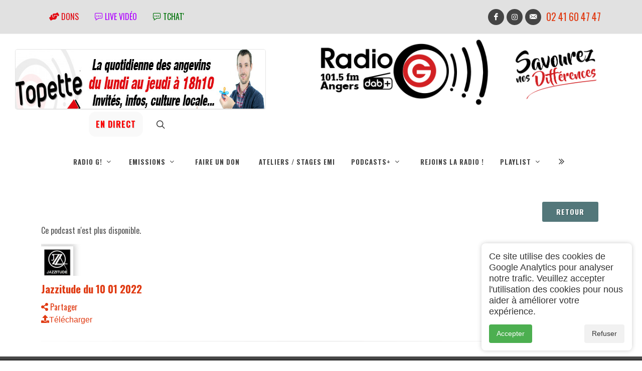

--- FILE ---
content_type: text/html; charset=UTF-8
request_url: https://radio-g.fr/internet/index.php?numarticle=7208&numrubrique=100&numsousrubrique=11
body_size: 20590
content:
<!DOCTYPE html>
<html lang="fr">

<head>
	<meta charset="UTF-8">
	<meta http-equiv="X-UA-Compatible" content="IE=edge">
	<meta name="google-site-verification" content="J6wQi-DCA-Nb7ruT3X-P5hxXgPLwI42u2fUC8XC9Bw0">
	<title>Jazzitude du 10 01 2022 Emission de Jazz sur Radio G! semaine paire</title>
	<link rel="shortcut icon" type="image/x-icon" href="../photos/favicon.ico">
	<meta name="title" content="Jazzitude du 10 01 2022 Emission de Jazz sur Radio G! semaine paire">
	<meta name="description" content="Jazzitude est une émission consacrée au jazz contemporain dans ce qu&amp;#039;il a de plus créatif. On y entend aussi de la musique improvisée. Marc Ducret, Lou">
	<meta name="keywords" content="radio, angers, fm, emission, programme, animateur, animation, local, maine et loire, 49">
	<meta name="author" content="Radio G!">
	<meta name="copyright" content="Radio G!">
	<meta http-equiv="content-language" content="fr">
	<meta name="revisit-after" content="7 days">
	<meta name="robots" content="index, follow">

	<!-- Open Graph / Facebook -->
	<meta property="og:type" content="website">
	<meta property="og:url" content="https://radio-g.fr/internet/index.php?numarticle=7208&numrubrique=100&numsousrubrique=11">
	<meta property="og:title" content="Jazzitude du 10 01 2022 Emission de Jazz sur Radio G! semaine paire">
	<meta property="og:description" content="Jazzitude est une émission consacrée au jazz contemporain dans ce qu&amp;amp;#039;il a de plus créatif. On y entend aussi de la musique improvisée. Marc Ducret, Lou">
	<meta property="og:image" content="https://radio-g.fr/photos/rep/repjazzitude.jpg">
	<meta property="og:image:secure_url" content="https://radio-g.fr/photos/rep/repjazzitude.jpg">
	<meta property="og:image:type" content="image/jpeg">
	<meta property="og:image:width" content="1200">
	<meta property="og:image:height" content="630">
	<meta property="og:image:alt" content="Jazzitude du 10 01 2022 Emission de Jazz sur Radio G! semaine paire">
	<meta property="og:locale" content="fr_FR">
	<meta property="og:site_name" content="Radio G!">

	<!-- Twitter -->
	<meta name="twitter:card" content="summary_large_image">
	<meta name="twitter:site" content="@votrecompte">
	<meta name="twitter:title" content="Jazzitude du 10 01 2022 Emission de Jazz sur Radio G! semaine paire">
	<meta name="twitter:description" content="Jazzitude est une émission consacrée au jazz contemporain dans ce qu&amp;amp;#039;il a de plus créatif. On y entend aussi de la musique improvisée. Marc Ducret, Lou">
	<meta name="twitter:image" content="https://radio-g.fr/photos/rep/repjazzitude.jpg">

	<script>
		function Centrage(lien, largeur, hauteur, options) {
			var top = 10;
			var left = (screen.width - largeur) / 2;
			window.open(lien, "", "top=" + top + ",left=" + left + ",width=" + largeur + ",height=" + hauteur + "," + options + ",resizable=1");
		}

		function fullscr(fichier) {
			ff = window.open(fichier, "plein", "fullscreen=yes");
		}
	</script>

	<!-- Feuilles de style avec version pour cache busting -->
	<link rel='preconnect' href='https://fonts.googleapis.com'> <link rel='preconnect' href='https://fonts.gstatic.com' crossorigin> <link href='https://fonts.googleapis.com/css2?family=Oswald:wght@400;700&display=swap' rel='stylesheet'>
	<link rel="stylesheet" href="../css/bootstrap.css?v=2026" type="text/css">
	<link rel="stylesheet" href="../style.css?v=2026" type="text/css">
	<link rel="stylesheet" href="../css/dark.css?color=E03b13&v=2026" type="text/css">
	<link rel="stylesheet" href="../css/swiper.css?v=2026" type="text/css">
	<link rel="stylesheet" href="../css/font-icons.css?v=2026" type="text/css">
	<link rel="stylesheet" href="../css/animate.css?v=2026" type="text/css">
	<link rel="stylesheet" href="../css/magnific-popup.css?v=2026" type="text/css">

	<meta name="viewport" content="width=device-width, initial-scale=1">

	<link rel="stylesheet" href="../css/colors.php?color=E03b13&v=2026" type="text/css">
	<link rel="stylesheet" href="../css/custom.css?v=2026" type="text/css">
	<link rel="stylesheet" type="text/css" href="../stylerepere.css?v=2026">

	
	<style>
		.blurslider-gradient {
			background: -webkit-linear-gradient(left, #9357cc 0%, #2989d8 50%, #2cc99d 100%);
			-webkit-background-clip: text;
			-webkit-text-fill-color: transparent;
		}

		.blurslider-button {
			background: -webkit-linear-gradient(left, #9357cc 0%, #2989d8 50%, #2cc99d 100%);
		}

		#primary-menu ul ul li>a {
			font-size: 500px !important;
			color: white !important;
		}

		.fraudio-container {
			background-color: #555555;
		}

		.fraudio-progress {
			background-color: E03b13 !important;
		}

		img {
			width: auto !important;
			max-width: 100%;
			height: auto;
		}

		h1,
		h2,
		h3,
		h4,
		h5,
		h6 {
			font-family: 'Oswald', sans-serif;font-weight: lighter !important;
		}

		strong {
			font-weight: bold !important;
		}

		.menu-link {
			font-family: 'Oswald', sans-serif;font-weight: bold !important;
		}

		.transparent {
			background-color: transparent !important;
		}
	</style>

	<link rel="alternate" type="application/rss+xml" title="Jazzitude du 10 01 2022 Emission de Jazz sur Radio G! semaine paire" href="https://radio-g.fr/fluxrss/11.xml">		<!-- Global site tag (gtag.js) - Google Analytics -->
		<script async src="https://www.googletagmanager.com/gtag/js?id=G-E9XWZFK3NQ"></script>
		<script>
			window.dataLayer = window.dataLayer || [];

			function gtag() {
				dataLayer.push(arguments);
			}
			gtag('js', new Date());
			gtag('config', 'G-E9XWZFK3NQ');
		</script>
	
	<link rel="stylesheet" type="text/css" href="../audio/audioplayer.css?v=2026">
</head>

<body class="">
	

<body class="stretched  imagefond"  data-loader="1" style="font-family: 'Oswald', sans-serif;">
		<!-- Document Wrapper
	============================================= -->
	<div id="" class="clearfix imagefond"><!-- 1 -->
		<!-- Header ============================================= -->

				<!-- Top Bar
		============================================= -->
		<div id="top-bar" class="py-3 text-center bg-color-light " style="background-color:#E1E1E1;"><!-- 2 -->
			<div class="container clearfix"><!-- 3 -->
				<div class="d-md-flex justify-content-md-between align-items-md-center"><!-- 4 -->

					<div class="mb-2 mb-md-0 h6 fw-normal d-flex flex-wrap justify-content-center justify-content-md-start" style="float:inherit"><!-- 5 -->

						<div><a class="nav-link text-uppercase fw-medium" href="../internet/index.php?numrubrique=106" style="color: #E30B13; "><i class="icon-hands-helping"></i> Dons</a></div>

						<!-- <div><a class="nav-link text-uppercase fw-medium" href="../internet/index.php?numrubrique=3" style="color: #000000; "><i class="icon-podcast"></i> Programmes</a> </div> -->

						
    <div>
    <a class=" nav-link text-uppercase fw-medium"  style="color:#ae00ffff; " 	onClick="javascript:Centrage('https://www.youtube.com/@radio_g_angers/streams',800,800,'menubar=no,scrollbars=auto,statusbar=no')"		 href="#" target="_self"><i class="icon-chat-3" ></i> Live vidéo</a></div>

    						
    <div>
    <a class=" nav-link text-uppercase fw-medium"  style="color:#007309; " 	onClick="javascript:Centrage('https://radio-g.fr/chat/index.php',800,600,'menubar=no,scrollbars=auto,statusbar=no')"		 href="#" target="_self"><i class="icon-chat-3" ></i> tchat'</a></div>

    						
					</div><!-- 5 -->
											<h4 class="mb-0 h6 fw-normal"> 								<a href="https://www.facebook.com/radiogangers" target="_blank" class="social-icon si-small si-rounded si-dark si-mini si-facebook mb-0">
									<i class="icon-facebook"></i>
									<i class="icon-facebook"></i></a>
																													<a href="https://www.instagram.com/radio_g_angers" target="_blank" class="social-icon si-small si-rounded si-dark si-mini si-instagram mb-0">
									<i class="icon-instagram"></i>
									<i class="icon-instagram"></i>
								</a>
														
							<a href="../internet/index.php?numrubrique=32" class="social-icon si-small si-rounded si-dark si-mini si-email3 mb-0">
								<i class="icon-email3"></i>
								<i class="icon-email3"></i>
							</a>

							<div style="float: left; font-size: 1.5em; padding-top: 6px; padding-left: 5px;"><a href="tel:02.41.60.47.47" class="si-call">02 41 60 47 47</a>


							</div>



						</h4>
									</div><!-- 4 -->
			</div><!-- 3 -->
		</div><!-- 2 #top-bar end -->

		<header id="header" class="header-size-lg border-bottom-0 transparent no-sticky" data-sticky-shrink="false">


			<div class=""> <!-- 2 -->
				<div class="header-row justify-content-lg-between transparent"><!-- 3 -->
					<!-- BANNIERE PUB -->
							<div class="fslider testimonial decalagebanniere" data-animation="slide" data-arrows="false" data-pagi="false" style="max-width: 500px; padding:0px; height: 120px; margin-left:30px; margin-top:30px;">
			<div class="flexslider">
				<div class="slider-wrap">
													<div class="slide">
									<div class="clearfix" style="margin:-5px; ">
										<a href="../internet/index.php?numrubrique=185" target="_self">
											<img src="../photos/topette2.jpg" loading="eager" alt="Topette" style="height: 100%;">
										</a>
									</div>
								</div>
															<div class="slide">
									<div class="clearfix" style="margin:-5px; ">
										<a href="../internet/index.php?numrubrique=106" target="_self">
											<img src="../photos/dons.jpg" loading="eager" alt="bannieres dons" style="height: 100%;">
										</a>
									</div>
								</div>
															<div class="slide">
									<div class="clearfix" style="margin:-5px; ">
										<a href="#" target="_self">
											<img src="../photos/banniere_classique_4.png" loading="eager" alt="G la Réf" style="height: 100%;">
										</a>
									</div>
								</div>
															<div class="slide">
									<div class="clearfix" style="margin:-5px; ">
										<a href="../internet/index.php?numrubrique=513" target="_self">
											<img src="../photos/bannieresavourez1.jpg" loading="eager" alt="savourez" style="height: 100%;">
										</a>
									</div>
								</div>
															<div class="slide">
									<div class="clearfix" style="margin:-5px; ">
										<a href="../internet/index.php?numrubrique=3" target="_self">
											<img src="../photos/grilledesprogrammes.png" loading="eager" alt="Grilles des programmes" style="height: 100%;">
										</a>
									</div>
								</div>
											</div>
			</div>
		</div>
					<!-- FIN BANNIERE PUB 
						-->

					<!-- Logo ============================================= -->
					<div id="logo" class="mx-auto col-auto order-3 center"><!-- 4 -->

						<!-- Conteneur pour menu trigger + logo sur mobile -->
						<div class="mobile-header-container" style="display: flex; align-items: center; justify-content: center; width: 100%;">
							<!-- Mobile Menu Icon - Visible uniquement sur mobile -->
							<div id="primary-menu-trigger" class="mobile-menu-trigger">
								<i class="icon-line-menu"></i> Menu
							</div>

							<div class="logo-container" style="display: flex; align-items: center; justify-content: space-between;">
								<div>




									<img src="../photos/rg1.png" alt="" style="float:right; max-height: 100px; margin-top:30px; margin-left:30px;  ">
									<a href="../internet/index.php" class="standard-logo" data-dark-logo="../photos/radio g 2022 web blanc.png"><img src="../photos/radio g 2022 web NOIR.png" alt="Radio G!" style="max-height: 150px;"></a>
									<a href="../internet/index.php" class="retina-logo" data-dark-logo="../photos/radio g 2022 web blanc.png"><img src="../photos/radio g 2022 web NOIR.png" alt="Radio G!" style="max-height: 100px;"></a>

								</div>
															</div>
						</div>
					</div><!-- 4 #logo end -->


					<div class="header-misc col-auto col-lg-3 order-3 justify-content-lg-end ms-0 ms-sm-3 px-0 ">					<!-- <a href="../internet/index.php?numrubrique=3&numsousrubrique=444&numarticle=19583"><img src="../photos/rg4.png" alt="" style="text-align:center; max-height: 100px;  margin-right:30px; "></a> -->
					
		<div style="margin-right:10px; text-align:center; ">
		<a  style="color:#ff0000; font-size:1em; height:50px !important; " class="button button-mini button-circle button-white "	onClick="javascript:Centrage('../internet/lecteurlive.php?t=1768740038',400,600,'menubar=no,scrollbars=no,statusbar=no')" href="#" target="_self"><div style="margin-top:11px !important;"><strong>EN DIRECT</strong></div></a></div>

													<!-- Top Search
							============================================= -->
						<div id="top-search" class="header-misc-icon">
							<a href="#" id="top-search-trigger"><i class="icon-line-search"></i><i class="icon-line-cross"></i></a>
						</div><!-- #top-search end -->
					
				</div>


			</div><!-- 3 -->
			<!-- Mobile Menu Icon
						============================================= -->
			<!-- <div id="primary-menu-trigger" style="font-size: 1.5em; margin-left:30px; margin-top:0px; ">
				<i class="icon-line-menu"></i> Menu
			</div> -->
	</div><!-- 2 -->
	<div id="header-wrap" style="margin-top: -15px;" class="transparent"><!-- 2a-->
		<div class="container"><!-- 3a -->
			<div class="header-row justify-content-between flex-row-reverse flex-lg-row justify-content-lg-center"><!-- 4a -->

				<!-- Primary Navigation
					============================================= 
<nav class="primary-menu  style-3 menu-spacing-margin on-click "  >
-->

				<nav class="primary-menu  with-arrows order-lg-1 order-last px-0 ">

					
<ul class="menu-container"> <!--ul1-->

		<li class="menu-item menu-color-food mega-menu "><!--1 mega menu 13 -->
		<!-- rubrique principale avec sous rubrique -->
	<a href="../internet/index.php?numrubrique=1" class="menu-link" >
	<div>Radio G!</div>
	</a>
	
	
<div class="mega-menu-content mega-menu-style-2 border-top-0 " ><!--4 mega menu $bouclesousrubrique -->
<div class="container" ><!--5 mega menu $bouclesousrubrique -->
<div class="row"><!--6 mega menu $bouclesousrubrique-->
					
			<ul class="sub-menu-container mega-menu-column col" ><!--ul3 13 -->
			<!-- sous rubrique -->
	<li class="menu-item " >
	<a class="menu-link" href="../internet/index.php?numrubrique=1&numsousrubrique=258"><div >partenaires </div></a>
	</li>
	<!-- sous rubrique -->
	<li class="menu-item " >
	<a class="menu-link" href="../internet/index.php?numrubrique=1&numsousrubrique=262"><div >Liste émissions </div></a>
	</li>
	<!-- sous rubrique -->
	<li class="menu-item " >
	<a class="menu-link" href="../internet/index.php?numrubrique=1&numsousrubrique=217"><div >40 ans photos </div></a>
	</li>
	
			</ul><!--fin ul3 3 -->
			
			<ul class="sub-menu-container mega-menu-column col" ><!--ul3 13 -->
			<!-- sous rubrique -->
	<li class="menu-item " >
	<a class="menu-link" href="../internet/index.php?numrubrique=1&numsousrubrique=269"><div >Adhésion </div></a>
	</li>
	<!-- sous rubrique -->
	<li class="menu-item " >
	<a class="menu-link" href="../internet/index.php?numrubrique=1&numsousrubrique=317"><div >Appel à projets 24 25 </div></a>
	</li>
	<!-- sous rubrique -->
	<li class="menu-item " >
	<a class="menu-link" href="../internet/index.php?numrubrique=1&numsousrubrique=133"><div >Histoire RadioG! </div></a>
	</li>
	<!-- sous rubrique -->
	<li class="menu-item " >
	<a class="menu-link" href="../internet/index.php?numrubrique=1&numsousrubrique=89"><div >L'association </div></a>
	</li>
	
			</ul><!--fin ul3 7 -->
			
			<ul class="sub-menu-container mega-menu-column col" ><!--ul3 13 -->
			<!-- sous rubrique -->
	<li class="menu-item " >
	<a class="menu-link" href="../internet/index.php?numrubrique=1&numsousrubrique=348"><div >Photos de rentrée 2023 </div></a>
	</li>
	<!-- sous rubrique -->
	<li class="menu-item " >
	<a class="menu-link" href="../internet/index.php?numrubrique=1&numsousrubrique=305"><div >Radio G! en numérique </div></a>
	</li>
	<!-- sous rubrique -->
	<li class="menu-item " >
	<a class="menu-link" href="../internet/index.php?numrubrique=1&numsousrubrique=291"><div >Trombinoscope G!!! </div></a>
	</li>
	<!-- sous rubrique -->
	<li class="menu-item " >
	<a class="menu-link" href="../internet/index.php?numrubrique=1&numsousrubrique=435"><div >Finalistes Radiovision 2025 </div></a>
	</li>
	
			</ul><!--fin ul3 11 -->
			
			<ul class="sub-menu-container mega-menu-column col" ><!--ul3 13 -->
			<!-- sous rubrique -->
	<li class="menu-item " >
	<a class="menu-link" href="../internet/index.php?numrubrique=1&numsousrubrique=314"><div >Le CA </div></a>
	</li>
	<!-- sous rubrique -->
	<li class="menu-item " >
	<a class="menu-link" href="../internet/index.php?numrubrique=1&numsousrubrique=441"><div >fond ecran </div></a>
	</li>
	
			</ul><!--final ul3b -->
			

					</div><!--6 mega menu-->
				</div><!--5 mega menu-->
			</div><!--4 mega menu-->
		</li><!--1 mega menu-->
		
			
		<li class="menu-item menu-color-tech mega-menu "><!--1 mega menu 67 -->
		<!-- rubrique principale avec sous rubrique -->
	<a href="../internet/index.php?numrubrique=3" class="menu-link" >
	<div>Emissions</div>
	</a>
	
	
<div class="mega-menu-content mega-menu-style-2 border-top-0 " ><!--4 mega menu $bouclesousrubrique -->
<div class="container" ><!--5 mega menu $bouclesousrubrique -->
<div class="row"><!--6 mega menu $bouclesousrubrique-->
					
			<ul class="sub-menu-container mega-menu-column col" ><!--ul3 67 -->
			<!-- sous rubrique -->
	<li class="menu-item " >
	<a class="menu-link" href="../internet/index.php?numrubrique=3&numsousrubrique=289"><div >30 min de bonheur </div></a>
	</li>
	<!-- sous rubrique -->
	<li class="menu-item " >
	<a class="menu-link" href="../internet/index.php?numrubrique=3&numsousrubrique=29"><div >A l'asso </div></a>
	</li>
	<!-- sous rubrique -->
	<li class="menu-item " >
	<a class="menu-link" href="../internet/index.php?numrubrique=3&numsousrubrique=77"><div >Airs d'Afrique </div></a>
	</li>
	<!-- sous rubrique -->
	<li class="menu-item " >
	<a class="menu-link" href="../internet/index.php?numrubrique=3&numsousrubrique=397"><div >Albertine </div></a>
	</li>
	<!-- sous rubrique -->
	<li class="menu-item " >
	<a class="menu-link" href="../internet/index.php?numrubrique=3&numsousrubrique=75"><div >Ambians Soley </div></a>
	</li>
	<!-- sous rubrique -->
	<li class="menu-item " >
	<a class="menu-link" href="../internet/index.php?numrubrique=3&numsousrubrique=344"><div >Art zen </div></a>
	</li>
	<!-- sous rubrique -->
	<li class="menu-item " >
	<a class="menu-link" href="../internet/index.php?numrubrique=3&numsousrubrique=332"><div >Au Quartier </div></a>
	</li>
	<!-- sous rubrique -->
	<li class="menu-item " >
	<a class="menu-link" href="../internet/index.php?numrubrique=3&numsousrubrique=73"><div >Balade intertropicale </div></a>
	</li>
	<!-- sous rubrique -->
	<li class="menu-item " >
	<a class="menu-link" href="../internet/index.php?numrubrique=3&numsousrubrique=451"><div >Bouge ta tête </div></a>
	</li>
	<!-- sous rubrique -->
	<li class="menu-item " >
	<a class="menu-link" href="../internet/index.php?numrubrique=3&numsousrubrique=202"><div >C' le weekend ! </div></a>
	</li>
	<!-- sous rubrique -->
	<li class="menu-item " >
	<a class="menu-link" href="../internet/index.php?numrubrique=3&numsousrubrique=21"><div >Ca dégouline dans le cornet </div></a>
	</li>
	<!-- sous rubrique -->
	<li class="menu-item " >
	<a class="menu-link" href="../internet/index.php?numrubrique=3&numsousrubrique=352"><div >Campus Day - Université  d'Angers </div></a>
	</li>
	<!-- sous rubrique -->
	<li class="menu-item " >
	<a class="menu-link" href="../internet/index.php?numrubrique=3&numsousrubrique=449"><div >Clap'N'Chat </div></a>
	</li>
	
			</ul><!--fin ul3 13 -->
			
			<ul class="sub-menu-container mega-menu-column col" ><!--ul3 67 -->
			<!-- sous rubrique -->
	<li class="menu-item " >
	<a class="menu-link" href="../internet/index.php?numrubrique=3&numsousrubrique=406"><div >Cover </div></a>
	</li>
	<!-- sous rubrique -->
	<li class="menu-item " >
	<a class="menu-link" href="../internet/index.php?numrubrique=3&numsousrubrique=74"><div >Dimanche Bonheur </div></a>
	</li>
	<!-- sous rubrique -->
	<li class="menu-item " >
	<a class="menu-link" href="../internet/index.php?numrubrique=3&numsousrubrique=421"><div >Dimanche Musette ! </div></a>
	</li>
	<!-- sous rubrique -->
	<li class="menu-item " >
	<a class="menu-link" href="../internet/index.php?numrubrique=3&numsousrubrique=26"><div >Droits devant ! </div></a>
	</li>
	<!-- sous rubrique -->
	<li class="menu-item " >
	<a class="menu-link" href="../internet/index.php?numrubrique=3&numsousrubrique=448"><div >Elle était une fois </div></a>
	</li>
	<!-- sous rubrique -->
	<li class="menu-item " >
	<a class="menu-link" href="../internet/index.php?numrubrique=3&numsousrubrique=343"><div >Elles chantent la francophonie </div></a>
	</li>
	<!-- sous rubrique -->
	<li class="menu-item " >
	<a class="menu-link" href="../internet/index.php?numrubrique=3&numsousrubrique=457"><div >Emission de rentrée 2025 </div></a>
	</li>
	<!-- sous rubrique -->
	<li class="menu-item " >
	<a class="menu-link" href="../internet/index.php?numrubrique=3&numsousrubrique=166"><div  style='color:#cccccc;' >Emissions spéciales </div></a>
	</li>
	<!-- sous rubrique -->
	<li class="menu-item " >
	<a class="menu-link" href="../internet/index.php?numrubrique=3&numsousrubrique=43"><div >Entre les pages </div></a>
	</li>
	<!-- sous rubrique -->
	<li class="menu-item " >
	<a class="menu-link" href="../internet/index.php?numrubrique=3&numsousrubrique=199"><div >Etudiant Time </div></a>
	</li>
	<!-- sous rubrique -->
	<li class="menu-item " >
	<a class="menu-link" href="../internet/index.php?numrubrique=3&numsousrubrique=17"><div >Fonkadelica </div></a>
	</li>
	<!-- sous rubrique -->
	<li class="menu-item " >
	<a class="menu-link" href="../internet/index.php?numrubrique=3&numsousrubrique=443"><div  style='color:#cccccc;' >G! L'info </div></a>
	</li>
	<!-- sous rubrique -->
	<li class="menu-item " >
	<a class="menu-link" href="../internet/index.php?numrubrique=3&numsousrubrique=25"><div >G! La Réf </div></a>
	</li>
	<!-- sous rubrique -->
	<li class="menu-item " >
	<a class="menu-link" href="../internet/index.php?numrubrique=3&numsousrubrique=92"><div >G!nération sports </div></a>
	</li>
	
			</ul><!--fin ul3 27 -->
			
			<ul class="sub-menu-container mega-menu-column col" ><!--ul3 67 -->
			<!-- sous rubrique -->
	<li class="menu-item " >
	<a class="menu-link" href="../internet/index.php?numrubrique=3&numsousrubrique=78"><div >Générik </div></a>
	</li>
	<!-- sous rubrique -->
	<li class="menu-item " >
	<a class="menu-link" href="../internet/index.php?numrubrique=3&numsousrubrique=408"><div >Grande sagesse, Humeur légère!  </div></a>
	</li>
	<!-- sous rubrique -->
	<li class="menu-item " >
	<a class="menu-link" href="../internet/index.php?numrubrique=3&numsousrubrique=66"><div >Harvest </div></a>
	</li>
	<!-- sous rubrique -->
	<li class="menu-item " >
	<a class="menu-link" href="../internet/index.php?numrubrique=3&numsousrubrique=19"><div >ImaJn'Ere </div></a>
	</li>
	<!-- sous rubrique -->
	<li class="menu-item " >
	<a class="menu-link" href="../internet/index.php?numrubrique=3&numsousrubrique=403"><div >Improstation  </div></a>
	</li>
	<!-- sous rubrique -->
	<li class="menu-item " >
	<a class="menu-link" href="../internet/index.php?numrubrique=3&numsousrubrique=407"><div >Indie stories </div></a>
	</li>
	<!-- sous rubrique -->
	<li class="menu-item " >
	<a class="menu-link" href="../internet/index.php?numrubrique=3&numsousrubrique=453"><div >Into The Pit  </div></a>
	</li>
	<!-- sous rubrique -->
	<li class="menu-item " >
	<a class="menu-link" href="../internet/index.php?numrubrique=3&numsousrubrique=50"><div >Intoxica </div></a>
	</li>
	<!-- sous rubrique -->
	<li class="menu-item " >
	<a class="menu-link" href="../internet/index.php?numrubrique=3&numsousrubrique=14"><div >L'Europe dans le micro </div></a>
	</li>
	<!-- sous rubrique -->
	<li class="menu-item " >
	<a class="menu-link" href="../internet/index.php?numrubrique=3&numsousrubrique=49"><div >La case de Seb </div></a>
	</li>
	<!-- sous rubrique -->
	<li class="menu-item " >
	<a class="menu-link" href="../internet/index.php?numrubrique=3&numsousrubrique=452"><div  style='color:#cccccc;' >La caverne à vinyles </div></a>
	</li>
	<!-- sous rubrique -->
	<li class="menu-item " >
	<a class="menu-link" href="../internet/index.php?numrubrique=3&numsousrubrique=507"><div ><div style='float:left; color:#ff0000; margin-right:7px;' data-animate='flash'>NEW </div> Le Graal de Noël </div></a>
	</li>
	<!-- sous rubrique -->
	<li class="menu-item " >
	<a class="menu-link" href="../internet/index.php?numrubrique=3&numsousrubrique=71"><div >Le labo des savoirs </div></a>
	</li>
	<!-- sous rubrique -->
	<li class="menu-item " >
	<a class="menu-link" href="../internet/index.php?numrubrique=3&numsousrubrique=131"><div >Le Nouveau Fil Conducteur </div></a>
	</li>
	
			</ul><!--fin ul3 41 -->
			
			<ul class="sub-menu-container mega-menu-column col" ><!--ul3 67 -->
			<!-- sous rubrique -->
	<li class="menu-item " >
	<a class="menu-link" href="../internet/index.php?numrubrique=3&numsousrubrique=393"><div >Le QG </div></a>
	</li>
	<!-- sous rubrique -->
	<li class="menu-item " >
	<a class="menu-link" href="../internet/index.php?numrubrique=3&numsousrubrique=301"><div >Le quart d'heure angevin </div></a>
	</li>
	<!-- sous rubrique -->
	<li class="menu-item " >
	<a class="menu-link" href="../internet/index.php?numrubrique=3&numsousrubrique=446"><div >Le Zapping des Lycéens </div></a>
	</li>
	<!-- sous rubrique -->
	<li class="menu-item " >
	<a class="menu-link" href="../internet/index.php?numrubrique=3&numsousrubrique=127"><div  style='color:#cccccc;' >Les Ateliers Radio G! </div></a>
	</li>
	<!-- sous rubrique -->
	<li class="menu-item " >
	<a class="menu-link" href="../internet/index.php?numrubrique=3&numsousrubrique=447"><div >Les Buissonnets </div></a>
	</li>
	<!-- sous rubrique -->
	<li class="menu-item " >
	<a class="menu-link" href="../internet/index.php?numrubrique=3&numsousrubrique=401"><div >Les métiers de l'ombre </div></a>
	</li>
	<!-- sous rubrique -->
	<li class="menu-item " >
	<a class="menu-link" href="../internet/index.php?numrubrique=3&numsousrubrique=201"><div >Les plantes vagabondes </div></a>
	</li>
	<!-- sous rubrique -->
	<li class="menu-item " >
	<a class="menu-link" href="../internet/index.php?numrubrique=3&numsousrubrique=285"><div >Les voies de l'éco </div></a>
	</li>
	<!-- sous rubrique -->
	<li class="menu-item " >
	<a class="menu-link" href="../internet/index.php?numrubrique=3&numsousrubrique=194"><div >Les Voix(es) du Scenarium </div></a>
	</li>
	<!-- sous rubrique -->
	<li class="menu-item " >
	<a class="menu-link" href="../internet/index.php?numrubrique=3&numsousrubrique=342"><div >Marie, Serge, Claude et les autres </div></a>
	</li>
	<!-- sous rubrique -->
	<li class="menu-item " >
	<a class="menu-link" href="../internet/index.php?numrubrique=3&numsousrubrique=509"><div ><div style='float:left; color:#ff0000; margin-right:7px;' data-animate='flash'>NEW </div> Noël de Rémi  </div></a>
	</li>
	<!-- sous rubrique -->
	<li class="menu-item " >
	<a class="menu-link" href="../internet/index.php?numrubrique=3&numsousrubrique=67"><div >Novorama </div></a>
	</li>
	<!-- sous rubrique -->
	<li class="menu-item " >
	<a class="menu-link" href="../internet/index.php?numrubrique=3&numsousrubrique=444"><div >Ondes positives </div></a>
	</li>
	<!-- sous rubrique -->
	<li class="menu-item " >
	<a class="menu-link" href="../internet/index.php?numrubrique=3&numsousrubrique=402"><div >Pop flash </div></a>
	</li>
	
			</ul><!--fin ul3 55 -->
			
			<ul class="sub-menu-container mega-menu-column col" ><!--ul3 67 -->
			<!-- sous rubrique -->
	<li class="menu-item " >
	<a class="menu-link" href="../internet/index.php?numrubrique=3&numsousrubrique=290"><div >Qu'est-ce que vous me chantez là </div></a>
	</li>
	<!-- sous rubrique -->
	<li class="menu-item " >
	<a class="menu-link" href="../internet/index.php?numrubrique=3&numsousrubrique=334"><div >Résonance </div></a>
	</li>
	<!-- sous rubrique -->
	<li class="menu-item " >
	<a class="menu-link" href="../internet/index.php?numrubrique=3&numsousrubrique=450"><div >Roots and Culture </div></a>
	</li>
	<!-- sous rubrique -->
	<li class="menu-item " >
	<a class="menu-link" href="../internet/index.php?numrubrique=3&numsousrubrique=63"><div >Rudy's Back </div></a>
	</li>
	<!-- sous rubrique -->
	<li class="menu-item " >
	<a class="menu-link" href="../internet/index.php?numrubrique=3&numsousrubrique=69"><div >Samedi Souvenirs </div></a>
	</li>
	<!-- sous rubrique -->
	<li class="menu-item " >
	<a class="menu-link" href="../internet/index.php?numrubrique=3&numsousrubrique=513"><div ><div style='float:left; color:#ff0000; margin-right:7px;' data-animate='flash'>NEW </div> Savourez nos différences </div></a>
	</li>
	<!-- sous rubrique -->
	<li class="menu-item " >
	<a class="menu-link" href="../internet/index.php?numrubrique=3&numsousrubrique=65"><div >Sons of blues </div></a>
	</li>
	<!-- sous rubrique -->
	<li class="menu-item " >
	<a class="menu-link" href="../internet/index.php?numrubrique=3&numsousrubrique=185"><div >Topette! </div></a>
	</li>
	<!-- sous rubrique -->
	<li class="menu-item " >
	<a class="menu-link" href="../internet/index.php?numrubrique=3&numsousrubrique=30"><div >Trances Fréquences </div></a>
	</li>
	<!-- sous rubrique -->
	<li class="menu-item " >
	<a class="menu-link" href="../internet/index.php?numrubrique=3&numsousrubrique=399"><div >Un Autre Regard </div></a>
	</li>
	<!-- sous rubrique -->
	<li class="menu-item " >
	<a class="menu-link" href="../internet/index.php?numrubrique=3&numsousrubrique=445"><div >Voix aux chapitres </div></a>
	</li>
	<!-- sous rubrique -->
	<li class="menu-item " >
	<a class="menu-link" href="../internet/index.php?numrubrique=3&numsousrubrique=426"><div >RadioVision 2025 </div></a>
	</li>
	
			</ul><!--final ul3b -->
			

					</div><!--6 mega menu-->
				</div><!--5 mega menu-->
			</div><!--4 mega menu-->
		</li><!--1 mega menu-->
		
			<!-- rubrique sans sous rubrique -->
	<li class="menu-item menu-color-fashion  "><!--li2-->
	<a class="menu-link" href="../internet/index.php?numrubrique=106" style="font-family: 'Oswald', sans-serif;"><i class=""></i>Faire un don</a>
	</li><!--li2-->
	<!-- rubrique sans sous rubrique -->
	<li class="menu-item menu-color-tech  "><!--li2-->
	<a class="menu-link" href="../internet/index.php?numrubrique=84" style="font-family: 'Oswald', sans-serif;"><i class=""></i>Ateliers / Stages EMI</a>
	</li><!--li2-->
	
		<li class="menu-item menu-color-food mega-menu "><!--1 mega menu 51 -->
		<!-- rubrique principale avec sous rubrique -->
	<a href="../internet/index.php?numrubrique=158" class="menu-link" >
	<div>Podcasts+</div>
	</a>
	
	
<div class="mega-menu-content mega-menu-style-2 border-top-0 " ><!--4 mega menu $bouclesousrubrique -->
<div class="container" ><!--5 mega menu $bouclesousrubrique -->
<div class="row"><!--6 mega menu $bouclesousrubrique-->
					
			<ul class="sub-menu-container mega-menu-column col" ><!--ul3 51 -->
			<!-- sous rubrique -->
	<li class="menu-item " >
	<a class="menu-link" href="../internet/index.php?numrubrique=158&numsousrubrique=329"><div >1000eme de secondes </div></a>
	</li>
	<!-- sous rubrique -->
	<li class="menu-item " >
	<a class="menu-link" href="../internet/index.php?numrubrique=158&numsousrubrique=431"><div >Adrien Capte Rien </div></a>
	</li>
	<!-- sous rubrique -->
	<li class="menu-item " >
	<a class="menu-link" href="../internet/index.php?numrubrique=158&numsousrubrique=442"><div >Andegavinus Politicus </div></a>
	</li>
	<!-- sous rubrique -->
	<li class="menu-item " >
	<a class="menu-link" href="../internet/index.php?numrubrique=158&numsousrubrique=255"><div >Angers, ça dit quoi ? </div></a>
	</li>
	<!-- sous rubrique -->
	<li class="menu-item " >
	<a class="menu-link" href="../internet/index.php?numrubrique=158&numsousrubrique=440"><div >Audio Book Bernard l'hermite </div></a>
	</li>
	<!-- sous rubrique -->
	<li class="menu-item " >
	<a class="menu-link" href="../internet/index.php?numrubrique=158&numsousrubrique=460"><div >Café Tchololo </div></a>
	</li>
	<!-- sous rubrique -->
	<li class="menu-item " >
	<a class="menu-link" href="../internet/index.php?numrubrique=158&numsousrubrique=378"><div >Chants contre champs </div></a>
	</li>
	<!-- sous rubrique -->
	<li class="menu-item " >
	<a class="menu-link" href="../internet/index.php?numrubrique=158&numsousrubrique=396"><div >Choupi Matou Dit </div></a>
	</li>
	<!-- sous rubrique -->
	<li class="menu-item " >
	<a class="menu-link" href="../internet/index.php?numrubrique=158&numsousrubrique=365"><div >Chroniques d'Actu </div></a>
	</li>
	<!-- sous rubrique -->
	<li class="menu-item " >
	<a class="menu-link" href="../internet/index.php?numrubrique=158&numsousrubrique=364"><div >Circule autrement  </div></a>
	</li>
	
			</ul><!--fin ul3 10 -->
			
			<ul class="sub-menu-container mega-menu-column col" ><!--ul3 51 -->
			<!-- sous rubrique -->
	<li class="menu-item " >
	<a class="menu-link" href="../internet/index.php?numrubrique=158&numsousrubrique=464"><div >Culture Food </div></a>
	</li>
	<!-- sous rubrique -->
	<li class="menu-item " >
	<a class="menu-link" href="../internet/index.php?numrubrique=158&numsousrubrique=207"><div >En balade avec Camille  </div></a>
	</li>
	<!-- sous rubrique -->
	<li class="menu-item " >
	<a class="menu-link" href="../internet/index.php?numrubrique=158&numsousrubrique=418"><div >Formats </div></a>
	</li>
	<!-- sous rubrique -->
	<li class="menu-item " >
	<a class="menu-link" href="../internet/index.php?numrubrique=158&numsousrubrique=387"><div >G! La Réf - Les Astuces </div></a>
	</li>
	<!-- sous rubrique -->
	<li class="menu-item " >
	<a class="menu-link" href="../internet/index.php?numrubrique=158&numsousrubrique=391"><div >G! La Réf - Les débats </div></a>
	</li>
	<!-- sous rubrique -->
	<li class="menu-item " >
	<a class="menu-link" href="../internet/index.php?numrubrique=158&numsousrubrique=385"><div >G! La Réf - Les Jeux </div></a>
	</li>
	<!-- sous rubrique -->
	<li class="menu-item " >
	<a class="menu-link" href="../internet/index.php?numrubrique=158&numsousrubrique=388"><div >G! La Réf - Ville d'Angers </div></a>
	</li>
	<!-- sous rubrique -->
	<li class="menu-item " >
	<a class="menu-link" href="../internet/index.php?numrubrique=158&numsousrubrique=313"><div >Harvest + </div></a>
	</li>
	<!-- sous rubrique -->
	<li class="menu-item " >
	<a class="menu-link" href="../internet/index.php?numrubrique=158&numsousrubrique=414"><div >Jouez avec l'IA </div></a>
	</li>
	<!-- sous rubrique -->
	<li class="menu-item " >
	<a class="menu-link" href="../internet/index.php?numrubrique=158&numsousrubrique=395"><div >Légendes imaginaires de l'Anjou </div></a>
	</li>
	<!-- sous rubrique -->
	<li class="menu-item " >
	<a class="menu-link" href="../internet/index.php?numrubrique=158&numsousrubrique=160"><div >L'édito de Bruno </div></a>
	</li>
	
			</ul><!--fin ul3 21 -->
			
			<ul class="sub-menu-container mega-menu-column col" ><!--ul3 51 -->
			<!-- sous rubrique -->
	<li class="menu-item " >
	<a class="menu-link" href="../internet/index.php?numrubrique=158&numsousrubrique=367"><div >L'Edito Impro </div></a>
	</li>
	<!-- sous rubrique -->
	<li class="menu-item " >
	<a class="menu-link" href="../internet/index.php?numrubrique=158&numsousrubrique=361"><div >La Cro Cro de Charly </div></a>
	</li>
	<!-- sous rubrique -->
	<li class="menu-item " >
	<a class="menu-link" href="../internet/index.php?numrubrique=158&numsousrubrique=468"><div >La Daronne Angevine </div></a>
	</li>
	<!-- sous rubrique -->
	<li class="menu-item " >
	<a class="menu-link" href="../internet/index.php?numrubrique=158&numsousrubrique=412"><div >La Drôle de Vie  </div></a>
	</li>
	<!-- sous rubrique -->
	<li class="menu-item " >
	<a class="menu-link" href="../internet/index.php?numrubrique=158&numsousrubrique=438"><div >La Madeleine du Graal </div></a>
	</li>
	<!-- sous rubrique -->
	<li class="menu-item " >
	<a class="menu-link" href="../internet/index.php?numrubrique=158&numsousrubrique=462"><div >La minute BioDiv </div></a>
	</li>
	<!-- sous rubrique -->
	<li class="menu-item " >
	<a class="menu-link" href="../internet/index.php?numrubrique=158&numsousrubrique=366"><div >La Minute Sports </div></a>
	</li>
	<!-- sous rubrique -->
	<li class="menu-item " >
	<a class="menu-link" href="../internet/index.php?numrubrique=158&numsousrubrique=458"><div >La Story de Junior </div></a>
	</li>
	<!-- sous rubrique -->
	<li class="menu-item " >
	<a class="menu-link" href="../internet/index.php?numrubrique=158&numsousrubrique=380"><div >Le Graal de l'Histoire </div></a>
	</li>
	<!-- sous rubrique -->
	<li class="menu-item " >
	<a class="menu-link" href="../internet/index.php?numrubrique=158&numsousrubrique=180"><div >Le Monde de Waldo </div></a>
	</li>
	<!-- sous rubrique -->
	<li class="menu-item " >
	<a class="menu-link" href="../internet/index.php?numrubrique=158&numsousrubrique=304"><div >Le Pitch Radio </div></a>
	</li>
	
			</ul><!--fin ul3 32 -->
			
			<ul class="sub-menu-container mega-menu-column col" ><!--ul3 51 -->
			<!-- sous rubrique -->
	<li class="menu-item " >
	<a class="menu-link" href="../internet/index.php?numrubrique=158&numsousrubrique=276"><div  style='color:#652B3F !important;' >Le Point G! Saison 2 </div></a>
	</li>
	<!-- sous rubrique -->
	<li class="menu-item " >
	<a class="menu-link" href="../internet/index.php?numrubrique=158&numsousrubrique=429"><div >Le printemps des poètes 2025 </div></a>
	</li>
	<!-- sous rubrique -->
	<li class="menu-item " >
	<a class="menu-link" href="../internet/index.php?numrubrique=158&numsousrubrique=411"><div >Le Synops </div></a>
	</li>
	<!-- sous rubrique -->
	<li class="menu-item " >
	<a class="menu-link" href="../internet/index.php?numrubrique=158&numsousrubrique=379"><div >Les 30 ans du Chab' </div></a>
	</li>
	<!-- sous rubrique -->
	<li class="menu-item " >
	<a class="menu-link" href="../internet/index.php?numrubrique=158&numsousrubrique=465"><div >Les Charabias d'Aurélia </div></a>
	</li>
	<!-- sous rubrique -->
	<li class="menu-item " >
	<a class="menu-link" href="../internet/index.php?numrubrique=158&numsousrubrique=467"><div >Les conseils de mamie </div></a>
	</li>
	<!-- sous rubrique -->
	<li class="menu-item " >
	<a class="menu-link" href="../internet/index.php?numrubrique=158&numsousrubrique=409"><div >Les Indépendantes Angevines </div></a>
	</li>
	<!-- sous rubrique -->
	<li class="menu-item " >
	<a class="menu-link" href="../internet/index.php?numrubrique=158&numsousrubrique=389"><div >Mission Locale Angevine </div></a>
	</li>
	<!-- sous rubrique -->
	<li class="menu-item " >
	<a class="menu-link" href="../internet/index.php?numrubrique=158&numsousrubrique=177"><div >On va Où?  </div></a>
	</li>
	<!-- sous rubrique -->
	<li class="menu-item " >
	<a class="menu-link" href="../internet/index.php?numrubrique=158&numsousrubrique=363"><div >Panorama - MAUVE </div></a>
	</li>
	<!-- sous rubrique -->
	<li class="menu-item " >
	<a class="menu-link" href="../internet/index.php?numrubrique=158&numsousrubrique=466"><div >Pathé Angers </div></a>
	</li>
	
			</ul><!--fin ul3 43 -->
			
			<ul class="sub-menu-container mega-menu-column col" ><!--ul3 51 -->
			<!-- sous rubrique -->
	<li class="menu-item " >
	<a class="menu-link" href="../internet/index.php?numrubrique=158&numsousrubrique=300"><div >Penser Local </div></a>
	</li>
	<!-- sous rubrique -->
	<li class="menu-item " >
	<a class="menu-link" href="../internet/index.php?numrubrique=158&numsousrubrique=27"><div >Quazar on ze air </div></a>
	</li>
	<!-- sous rubrique -->
	<li class="menu-item " >
	<a class="menu-link" href="../internet/index.php?numrubrique=158&numsousrubrique=398"><div >Rencontres </div></a>
	</li>
	<!-- sous rubrique -->
	<li class="menu-item " >
	<a class="menu-link" href="../internet/index.php?numrubrique=158&numsousrubrique=216"><div >SISM 49 </div></a>
	</li>
	<!-- sous rubrique -->
	<li class="menu-item " >
	<a class="menu-link" href="../internet/index.php?numrubrique=158&numsousrubrique=125"><div >Sous les jupes des films </div></a>
	</li>
	<!-- sous rubrique -->
	<li class="menu-item " >
	<a class="menu-link" href="../internet/index.php?numrubrique=158&numsousrubrique=272"><div >Topette! +  </div></a>
	</li>
	<!-- sous rubrique -->
	<li class="menu-item " >
	<a class="menu-link" href="../internet/index.php?numrubrique=158&numsousrubrique=390"><div >Unis-Cité </div></a>
	</li>
	<!-- sous rubrique -->
	<li class="menu-item " >
	<a class="menu-link" href="../internet/index.php?numrubrique=158&numsousrubrique=327"><div >Ma radio </div></a>
	</li>
	
			</ul><!--final ul3b -->
			

					</div><!--6 mega menu-->
				</div><!--5 mega menu-->
			</div><!--4 mega menu-->
		</li><!--1 mega menu-->
		
			<!-- rubrique sans sous rubrique -->
	<li class="menu-item menu-color-sports  "><!--li2-->
	<a class="menu-link" href="../internet/index.php?numrubrique=331" style="font-family: 'Oswald', sans-serif;"><i class=""></i>Rejoins la radio !</a>
	</li><!--li2-->
	
		 <li class=" menu-item menu-color-sports " ><!--1 menu -->
		 <!-- rubrique principale avec sous rubrique -->
	<a href="../internet/index.php?numrubrique=93" class="menu-link" >
	<div>Playlist</div>
	</a>
	
	
			 <ul class="sub-menu-container mega-menu-column" style='margin-top:-30px' ><!--ul2 menu 1-->
			 <!-- sous rubrique -->
	<li class="menu-item " >
	<a class="menu-link" href="../internet/index.php?numrubrique=93&numsousrubrique=254"><div >Scène musicale Angevine </div></a>
	</li>
	
			</ul><!--ul2 menu -->
			</li><!--1 menu -->
			
		<!-- acces a la suite du menu-->
		
	
			<li class="menu-item"><!--  LI 1 -->
				<a class="menu-link" href="#">
				<i style="font-size:20px;" class="icon-double-angle-right"></i></a>
				
					<ul class="sub-menu-container"> <!--  UL 2 -->
		<!-- menu supplementaire sans sous menu -->
		
		<li class="menu-item  ">
		<a class="menu-link"  href="../internet/index.php?numrubrique=32&rubrique=Contact">Contact</a>
		</li>
				
			<!-- Rubrique avec sous rubrique -->
						<li class="menu-item"> <!-- li 2-->
						<a  class="menu-link" href="../internet/index.php?numrubrique=100&rubrique=Archives emissions" >
						<i style='font-size:20px;'  class='icon-double-angle-left'></i>Archives &eacute;missions</a>
							<ul class="sub-menu-container"> <!-- Sous rubrique suite UL 3--><!-- Sous rubrique supplementaire-->
								<li class="menu-item  ">
				<a class="menu-link" href="../internet/index.php?numrubrique=100&numsousrubrique=186&rubrique=Archives emissions_MatAime">Mat'Aime</a>
				</li>
				<!-- Sous rubrique supplementaire-->
								<li class="menu-item  ">
				<a class="menu-link" href="../internet/index.php?numrubrique=100&numsousrubrique=240&rubrique=Archives emissions_40 heures">40 heures</a>
				</li>
				<!-- Sous rubrique supplementaire-->
								<li class="menu-item  ">
				<a class="menu-link" href="../internet/index.php?numrubrique=100&numsousrubrique=241&rubrique=Archives emissions_40 ans - Les Quizz">40 ans - Les Quizz</a>
				</li>
				<!-- Sous rubrique supplementaire-->
								<li class="menu-item  ">
				<a class="menu-link" href="../internet/index.php?numrubrique=100&numsousrubrique=244&rubrique=Archives emissions_Basket live">Basket live</a>
				</li>
				<!-- Sous rubrique supplementaire-->
								<li class="menu-item  ">
				<a class="menu-link" href="../internet/index.php?numrubrique=100&numsousrubrique=245&rubrique=Archives emissions_Noel 2.0 2021">Noel 2.0 2021</a>
				</li>
				<!-- Sous rubrique supplementaire-->
								<li class="menu-item  ">
				<a class="menu-link" href="../internet/index.php?numrubrique=100&numsousrubrique=246&rubrique=Archives emissions_Nouvel An Direct 2021 22">Nouvel An Direct 2021 22</a>
				</li>
				<!-- Sous rubrique supplementaire-->
								<li class="menu-item  ">
				<a class="menu-link" href="../internet/index.php?numrubrique=100&numsousrubrique=373&rubrique=Archives emissions_Le MAXI GRAAL">Le MAXI GRAAL</a>
				</li>
				<!-- Sous rubrique supplementaire-->
								<li class="menu-item  ">
				<a class="menu-link" href="../internet/index.php?numrubrique=100&numsousrubrique=374&rubrique=Archives emissions_Soirees chansons francaises">Soir&eacute;es chansons fran&ccedil;aises</a>
				</li>
				<!-- Sous rubrique supplementaire-->
								<li class="menu-item  ">
				<a class="menu-link" href="../internet/index.php?numrubrique=100&numsousrubrique=249&rubrique=Archives emissions_Lactu perchee de Loizeau">L'actu perch&eacute;e de Loizeau</a>
				</li>
				<!-- Sous rubrique supplementaire-->
								<li class="menu-item  ">
				<a class="menu-link" href="../internet/index.php?numrubrique=100&numsousrubrique=250&rubrique=Archives emissions_On na qua Inventer Express">On n'a qu'&agrave; Inventer Express'</a>
				</li>
				<!-- Sous rubrique supplementaire-->
								<li class="menu-item  ">
				<a class="menu-link" href="../internet/index.php?numrubrique=100&numsousrubrique=267&rubrique=Archives emissions_Angers sengage">Angers s'engage</a>
				</li>
				<!-- Sous rubrique supplementaire-->
								<li class="menu-item  ">
				<a class="menu-link" href="../internet/index.php?numrubrique=100&numsousrubrique=284&rubrique=Archives emissions_GenerAction - G La Ref Mardi">G&eacute;n&eacute;r'Action - G La R&eacute;f Mardi</a>
				</li>
				<!-- Sous rubrique supplementaire-->
								<li class="menu-item  ">
				<a class="menu-link" href="../internet/index.php?numrubrique=100&numsousrubrique=271&rubrique=Archives emissions_Cacahuete et Cie">Cacahu&egrave;te et Cie</a>
				</li>
				<!-- Sous rubrique supplementaire-->
								<li class="menu-item  ">
				<a class="menu-link" href="../internet/index.php?numrubrique=100&numsousrubrique=280&rubrique=Archives emissions_Sous la Surface">Sous la Surface</a>
				</li>
				<!-- Sous rubrique supplementaire-->
								<li class="menu-item  ">
				<a class="menu-link" href="../internet/index.php?numrubrique=100&numsousrubrique=286&rubrique=Archives emissions_Impromptus litteraires mardi">Impromptus litteraires mardi</a>
				</li>
				<!-- Sous rubrique supplementaire-->
								<li class="menu-item  ">
				<a class="menu-link" href="../internet/index.php?numrubrique=100&numsousrubrique=287&rubrique=Archives emissions_10 mn dans le noir">10 mn dans le noir</a>
				</li>
				<!-- Sous rubrique supplementaire-->
								<li class="menu-item  ">
				<a class="menu-link" href="../internet/index.php?numrubrique=100&numsousrubrique=220&rubrique=Archives emissions_40 ans Soir">40 ans Soir</a>
				</li>
				<!-- Sous rubrique supplementaire-->
								<li class="menu-item  ">
				<a class="menu-link" href="../internet/index.php?numrubrique=100&numsousrubrique=219&rubrique=Archives emissions_40 ans Midi">40 ans Midi</a>
				</li>
				<!-- Sous rubrique supplementaire-->
								<li class="menu-item  ">
				<a class="menu-link" href="../internet/index.php?numrubrique=100&numsousrubrique=215&rubrique=Archives emissions_40 Ans dhistoire">40 Ans d'histoire</a>
				</li>
				<!-- Sous rubrique supplementaire-->
								<li class="menu-item  ">
				<a class="menu-link" href="../internet/index.php?numrubrique=100&numsousrubrique=187&rubrique=Archives emissions_CMA">CMA</a>
				</li>
				<!-- Sous rubrique supplementaire-->
								<li class="menu-item  ">
				<a class="menu-link" href="../internet/index.php?numrubrique=100&numsousrubrique=191&rubrique=Archives emissions_Le 4-9 en transition">Le 4-9 en transition</a>
				</li>
				<!-- Sous rubrique supplementaire-->
								<li class="menu-item  ">
				<a class="menu-link" href="../internet/index.php?numrubrique=100&numsousrubrique=192&rubrique=Archives emissions_Instants Complices">Instants Complices</a>
				</li>
				<!-- Sous rubrique supplementaire-->
								<li class="menu-item  ">
				<a class="menu-link" href="../internet/index.php?numrubrique=100&numsousrubrique=196&rubrique=Archives emissions_Camera subjective">Cam&eacute;ra subjective</a>
				</li>
				<!-- Sous rubrique supplementaire-->
								<li class="menu-item  ">
				<a class="menu-link" href="../internet/index.php?numrubrique=100&numsousrubrique=198&rubrique=Archives emissions_Jentends des voix">J'entends des voix</a>
				</li>
				<!-- Sous rubrique supplementaire-->
								<li class="menu-item  ">
				<a class="menu-link" href="../internet/index.php?numrubrique=100&numsousrubrique=203&rubrique=Archives emissions_49 Square">49 Square</a>
				</li>
				<!-- Sous rubrique supplementaire-->
								<li class="menu-item  ">
				<a class="menu-link" href="../internet/index.php?numrubrique=100&numsousrubrique=204&rubrique=Archives emissions_Dans le Salon de JuDi">Dans le Salon de JuDi</a>
				</li>
				<!-- Sous rubrique supplementaire-->
								<li class="menu-item  ">
				<a class="menu-link" href="../internet/index.php?numrubrique=100&numsousrubrique=205&rubrique=Archives emissions_Tandem">Tandem</a>
				</li>
				<!-- Sous rubrique supplementaire-->
								<li class="menu-item  ">
				<a class="menu-link" href="../internet/index.php?numrubrique=100&numsousrubrique=206&rubrique=Archives emissions_Mix et metis">Mix et m&eacute;tis</a>
				</li>
				<!-- Sous rubrique supplementaire-->
								<li class="menu-item  ">
				<a class="menu-link" href="../internet/index.php?numrubrique=100&numsousrubrique=212&rubrique=Archives emissions_Emission de rentree 2024">Emission de rentr&eacute;e 2024</a>
				</li>
				<!-- Sous rubrique supplementaire-->
								<li class="menu-item  ">
				<a class="menu-link" href="../internet/index.php?numrubrique=100&numsousrubrique=208&rubrique=Archives emissions_CMA+">CMA+</a>
				</li>
				<!-- Sous rubrique supplementaire-->
								<li class="menu-item  ">
				<a class="menu-link" href="../internet/index.php?numrubrique=100&numsousrubrique=213&rubrique=Archives emissions_Carte Blanche">Carte Blanche</a>
				</li>
				<!-- Sous rubrique supplementaire-->
								<li class="menu-item  ">
				<a class="menu-link" href="../internet/index.php?numrubrique=100&numsousrubrique=263&rubrique=Archives emissions_Linvi-T">L'invi-T!</a>
				</li>
				<!-- Sous rubrique supplementaire-->
								<li class="menu-item  ">
				<a class="menu-link" href="../internet/index.php?numrubrique=100&numsousrubrique=375&rubrique=Archives emissions_Nouvel an en live">Nouvel an en live</a>
				</li>
				<!-- Sous rubrique supplementaire-->
								<li class="menu-item  ">
				<a class="menu-link" href="../internet/index.php?numrubrique=100&numsousrubrique=242&rubrique=Archives emissions_Le Salon dHalloween">Le Salon d'Halloween</a>
				</li>
				<!-- Sous rubrique supplementaire-->
								<li class="menu-item  ">
				<a class="menu-link" href="../internet/index.php?numrubrique=100&numsousrubrique=312&rubrique=Archives emissions_Pitch ton Asso">Pitch ton Asso</a>
				</li>
				<!-- Sous rubrique supplementaire-->
								<li class="menu-item  ">
				<a class="menu-link" href="../internet/index.php?numrubrique=100&numsousrubrique=292&rubrique=Archives emissions_Tonics 360">Tonic's 360</a>
				</li>
				<!-- Sous rubrique supplementaire-->
								<li class="menu-item  ">
				<a class="menu-link" href="../internet/index.php?numrubrique=100&numsousrubrique=293&rubrique=Archives emissions_La Minute Sports de Rose">La Minute Sports de Rose</a>
				</li>
				<!-- Sous rubrique supplementaire-->
								<li class="menu-item  ">
				<a class="menu-link" href="../internet/index.php?numrubrique=100&numsousrubrique=339&rubrique=Archives emissions_Savourez nos differences">Savourez nos diff&eacute;rences</a>
				</li>
				<!-- Sous rubrique supplementaire-->
								<li class="menu-item  ">
				<a class="menu-link" href="../internet/index.php?numrubrique=100&numsousrubrique=346&rubrique=Archives emissions_IRESA - Tiers Lieux">IRESA - Tiers Lieux</a>
				</li>
				<!-- Sous rubrique supplementaire-->
								<li class="menu-item  ">
				<a class="menu-link" href="../internet/index.php?numrubrique=100&numsousrubrique=347&rubrique=Archives emissions_Emission de rentree 2023">Emission de rentr&eacute;e 2023</a>
				</li>
				<!-- Sous rubrique supplementaire-->
								<li class="menu-item  ">
				<a class="menu-link" href="../internet/index.php?numrubrique=100&numsousrubrique=353&rubrique=Archives emissions_Il se passe quoi dans ta tete ">Il se passe quoi dans ta t&ecirc;te </a>
				</li>
				<!-- Sous rubrique supplementaire-->
								<li class="menu-item  ">
				<a class="menu-link" href="../internet/index.php?numrubrique=100&numsousrubrique=368&rubrique=Archives emissions_Columbo">Columbo</a>
				</li>
				<!-- Sous rubrique supplementaire-->
								<li class="menu-item  ">
				<a class="menu-link" href="../internet/index.php?numrubrique=100&numsousrubrique=369&rubrique=Archives emissions_Le Pschittt">Le Pschittt</a>
				</li>
				<!-- Sous rubrique supplementaire-->
								<li class="menu-item  ">
				<a class="menu-link" href="../internet/index.php?numrubrique=100&numsousrubrique=362&rubrique=Archives emissions_JCE - SISM ">JCE - SISM </a>
				</li>
				<!-- Sous rubrique supplementaire-->
								<li class="menu-item  ">
				<a class="menu-link" href="../internet/index.php?numrubrique=100&numsousrubrique=372&rubrique=Archives emissions_Repere Jazz">Rep&egrave;re Jazz</a>
				</li>
				<!-- Sous rubrique supplementaire-->
								<li class="menu-item  ">
				<a class="menu-link" href="../internet/index.php?numrubrique=100&numsousrubrique=377&rubrique=Archives emissions_RSE Time">RSE Time</a>
				</li>
				<!-- Sous rubrique supplementaire-->
								<li class="menu-item  ">
				<a class="menu-link" href="../internet/index.php?numrubrique=100&numsousrubrique=392&rubrique=Archives emissions_Les Grandes soirees des jeux">Les G!randes soir&eacute;es des jeux</a>
				</li>
				<!-- Sous rubrique supplementaire-->
								<li class="menu-item  ">
				<a class="menu-link" href="../internet/index.php?numrubrique=100&numsousrubrique=400&rubrique=Archives emissions_Salut les kids">Salut les kids</a>
				</li>
				<!-- Sous rubrique supplementaire-->
								<li class="menu-item  ">
				<a class="menu-link" href="../internet/index.php?numrubrique=100&numsousrubrique=413&rubrique=Archives emissions_Journee Intle des Droits des Femmes">Journ&eacute;e Intle des Droits des Femmes</a>
				</li>
				<!-- Sous rubrique supplementaire-->
								<li class="menu-item  ">
				<a class="menu-link" href="../internet/index.php?numrubrique=100&numsousrubrique=422&rubrique=Archives emissions_LE QG DE NOEL">LE QG DE NOEL</a>
				</li>
				<!-- Sous rubrique supplementaire-->
								<li class="menu-item  ">
				<a class="menu-link" href="../internet/index.php?numrubrique=100&numsousrubrique=424&rubrique=Archives emissions_31 en Live ">31 en Live !</a>
				</li>
				<!-- Sous rubrique supplementaire-->
								<li class="menu-item  ">
				<a class="menu-link" href="../internet/index.php?numrubrique=100&numsousrubrique=423&rubrique=Archives emissions_Bonne annee francophone">Bonne ann&eacute;e francophone</a>
				</li>
				<!-- Sous rubrique supplementaire-->
								<li class="menu-item  ">
				<a class="menu-link" href="../internet/index.php?numrubrique=100&numsousrubrique=337&rubrique=Archives emissions_Les voix de lengagement">Les voix de l'engagement</a>
				</li>
				<!-- Sous rubrique supplementaire-->
								<li class="menu-item  ">
				<a class="menu-link" href="../internet/index.php?numrubrique=100&numsousrubrique=328&rubrique=Archives emissions_DMT">DMT</a>
				</li>
				<!-- Sous rubrique supplementaire-->
								<li class="menu-item  ">
				<a class="menu-link" href="../internet/index.php?numrubrique=100&numsousrubrique=325&rubrique=Archives emissions_Zig Zag a lecole">Zig Zag &agrave; l'&eacute;cole</a>
				</li>
				<!-- Sous rubrique supplementaire-->
								<li class="menu-item  ">
				<a class="menu-link" href="../internet/index.php?numrubrique=100&numsousrubrique=294&rubrique=Archives emissions_La Capsule de lEspace">La Capsule de l'Espace</a>
				</li>
				<!-- Sous rubrique supplementaire-->
								<li class="menu-item  ">
				<a class="menu-link" href="../internet/index.php?numrubrique=100&numsousrubrique=296&rubrique=Archives emissions_Campus Day 2022">Campus Day 2022</a>
				</li>
				<!-- Sous rubrique supplementaire-->
								<li class="menu-item  ">
				<a class="menu-link" href="../internet/index.php?numrubrique=100&numsousrubrique=302&rubrique=Archives emissions_Les 3J musiques">Les 3J musiques</a>
				</li>
				<!-- Sous rubrique supplementaire-->
								<li class="menu-item  ">
				<a class="menu-link" href="../internet/index.php?numrubrique=100&numsousrubrique=371&rubrique=Archives emissions_Goldorak">Goldorak</a>
				</li>
				<!-- Sous rubrique supplementaire-->
								<li class="menu-item  ">
				<a class="menu-link" href="../internet/index.php?numrubrique=100&numsousrubrique=308&rubrique=Archives emissions_Le 31 en Live">Le 31 en Live</a>
				</li>
				<!-- Sous rubrique supplementaire-->
								<li class="menu-item  ">
				<a class="menu-link" href="../internet/index.php?numrubrique=100&numsousrubrique=309&rubrique=Archives emissions_Le Graal du 31">Le Graal du 31</a>
				</li>
				<!-- Sous rubrique supplementaire-->
								<li class="menu-item  ">
				<a class="menu-link" href="../internet/index.php?numrubrique=100&numsousrubrique=310&rubrique=Archives emissions_Le Weekend de JuDi">Le Weekend de JuDi</a>
				</li>
				<!-- Sous rubrique supplementaire-->
								<li class="menu-item  ">
				<a class="menu-link" href="../internet/index.php?numrubrique=100&numsousrubrique=311&rubrique=Archives emissions_Connected Women 2022">Connected Women 2022</a>
				</li>
				<!-- Sous rubrique supplementaire-->
								<li class="menu-item  ">
				<a class="menu-link" href="../internet/index.php?numrubrique=100&numsousrubrique=319&rubrique=Archives emissions_RadioVision Finalistes 2023">RadioVision Finalistes 2023</a>
				</li>
				<!-- Sous rubrique supplementaire-->
								<li class="menu-item  ">
				<a class="menu-link" href="../internet/index.php?numrubrique=100&numsousrubrique=318&rubrique=Archives emissions_A table">A table!</a>
				</li>
				<!-- Sous rubrique supplementaire-->
								<li class="menu-item  ">
				<a class="menu-link" href="../internet/index.php?numrubrique=100&numsousrubrique=345&rubrique=Archives emissions_LInstant Cine">L'Instant Cin&eacute;</a>
				</li>
				<!-- Sous rubrique supplementaire-->
								<li class="menu-item  ">
				<a class="menu-link" href="../internet/index.php?numrubrique=100&numsousrubrique=321&rubrique=Archives emissions_Angers Geek Fest 2023">Angers Geek Fest 2023</a>
				</li>
				<!-- Sous rubrique supplementaire-->
								<li class="menu-item  ">
				<a class="menu-link" href="../internet/index.php?numrubrique=100&numsousrubrique=322&rubrique=Archives emissions_Bonnes Vacances Radio G ">Bonnes Vacances Radio G! </a>
				</li>
				<!-- Sous rubrique supplementaire-->
								<li class="menu-item  ">
				<a class="menu-link" href="../internet/index.php?numrubrique=100&numsousrubrique=324&rubrique=Archives emissions_les Bravos">les Bravos</a>
				</li>
				<!-- Sous rubrique supplementaire-->
								<li class="menu-item  ">
				<a class="menu-link" href="../internet/index.php?numrubrique=100&numsousrubrique=341&rubrique=Archives emissions_Douceurs angevines">Douceurs angevines</a>
				</li>
				<!-- Sous rubrique supplementaire-->
								<li class="menu-item  ">
				<a class="menu-link" href="../internet/index.php?numrubrique=100&numsousrubrique=432&rubrique=Archives emissions_Le Spleen de Manon">Le Spleen de Manon</a>
				</li>
				<!-- Sous rubrique supplementaire-->
								<li class="menu-item  ">
				<a class="menu-link" href="../internet/index.php?numrubrique=100&numsousrubrique=4&rubrique=Archives emissions_Tonics Live">Tonic's Live</a>
				</li>
				<!-- Sous rubrique supplementaire-->
								<li class="menu-item  ">
				<a class="menu-link" href="../internet/index.php?numrubrique=100&numsousrubrique=45&rubrique=Archives emissions_Le Mixeur">Le Mixeur</a>
				</li>
				<!-- Sous rubrique supplementaire-->
								<li class="menu-item  ">
				<a class="menu-link" href="../internet/index.php?numrubrique=100&numsousrubrique=46&rubrique=Archives emissions_Bass Alternative">Bass Alternative</a>
				</li>
				<!-- Sous rubrique supplementaire-->
								<li class="menu-item  ">
				<a class="menu-link" href="../internet/index.php?numrubrique=100&numsousrubrique=47&rubrique=Archives emissions_Eclats de livres">Eclats de livres</a>
				</li>
				<!-- Sous rubrique supplementaire-->
								<li class="menu-item  ">
				<a class="menu-link" href="../internet/index.php?numrubrique=100&numsousrubrique=48&rubrique=Archives emissions_Training Flow">Training Flow</a>
				</li>
				<!-- Sous rubrique supplementaire-->
								<li class="menu-item  ">
				<a class="menu-link" href="../internet/index.php?numrubrique=100&numsousrubrique=59&rubrique=Archives emissions_Impromptus litteraires">Impromptus litteraires</a>
				</li>
				<!-- Sous rubrique supplementaire-->
								<li class="menu-item  ">
				<a class="menu-link" href="../internet/index.php?numrubrique=100&numsousrubrique=62&rubrique=Archives emissions_Band Geek Mafia">Band Geek Mafia</a>
				</li>
				<!-- Sous rubrique supplementaire-->
								<li class="menu-item  ">
				<a class="menu-link" href="../internet/index.php?numrubrique=100&numsousrubrique=64&rubrique=Archives emissions_Planete reggae">Plan&egrave;te reggae</a>
				</li>
				<!-- Sous rubrique supplementaire-->
								<li class="menu-item  ">
				<a class="menu-link" href="../internet/index.php?numrubrique=100&numsousrubrique=68&rubrique=Archives emissions_FrancElectro">FrancElectro</a>
				</li>
				<!-- Sous rubrique supplementaire-->
								<li class="menu-item  ">
				<a class="menu-link" href="../internet/index.php?numrubrique=100&numsousrubrique=76&rubrique=Archives emissions_Welcome">Welcome</a>
				</li>
				<!-- Sous rubrique supplementaire-->
								<li class="menu-item  ">
				<a class="menu-link" href="../internet/index.php?numrubrique=100&numsousrubrique=340&rubrique=Archives emissions_Venus dailleurs">Venus d'ailleurs</a>
				</li>
				<!-- Sous rubrique supplementaire-->
								<li class="menu-item  ">
				<a class="menu-link" href="../internet/index.php?numrubrique=100&numsousrubrique=307&rubrique=Archives emissions_Le Graal de Noel">Le Graal de No&euml;l</a>
				</li>
				<!-- Sous rubrique supplementaire-->
								<li class="menu-item  ">
				<a class="menu-link" href="../internet/index.php?numrubrique=100&numsousrubrique=79&rubrique=Archives emissions_Frequences Boom Bap">Fr&eacute;quences Boom Bap</a>
				</li>
				<!-- Sous rubrique supplementaire-->
								<li class="menu-item  ">
				<a class="menu-link" href="../internet/index.php?numrubrique=100&numsousrubrique=81&rubrique=Archives emissions_Le Mug ">Le Mug !</a>
				</li>
				<!-- Sous rubrique supplementaire-->
								<li class="menu-item  ">
				<a class="menu-link" href="../internet/index.php?numrubrique=100&numsousrubrique=102&rubrique=Archives emissions_Des Toiles plein les Yeux">Des Toiles plein les Yeux</a>
				</li>
				<!-- Sous rubrique supplementaire-->
								<li class="menu-item  ">
				<a class="menu-link" href="../internet/index.php?numrubrique=100&numsousrubrique=116&rubrique=Archives emissions_Mozart, le grand jeu">Mozart, le grand jeu</a>
				</li>
				<!-- Sous rubrique supplementaire-->
								<li class="menu-item  ">
				<a class="menu-link" href="../internet/index.php?numrubrique=100&numsousrubrique=107&rubrique=Archives emissions_Les defis de Noel 2019">Les d&eacute;fis de No&euml;l 2019</a>
				</li>
				<!-- Sous rubrique supplementaire-->
								<li class="menu-item  ">
				<a class="menu-link" href="../internet/index.php?numrubrique=100&numsousrubrique=44&rubrique=Archives emissions_SolidairMonde">Solidair'Monde</a>
				</li>
				<!-- Sous rubrique supplementaire-->
								<li class="menu-item  ">
				<a class="menu-link" href="../internet/index.php?numrubrique=100&numsousrubrique=42&rubrique=Archives emissions_On est la pour voir le defile">On est l&agrave; pour voir le d&eacute;fil&eacute;</a>
				</li>
				<!-- Sous rubrique supplementaire-->
								<li class="menu-item  ">
				<a class="menu-link" href="../internet/index.php?numrubrique=100&numsousrubrique=6&rubrique=Archives emissions_Tendances a mplaire">Tendances &agrave; m'plaire</a>
				</li>
				<!-- Sous rubrique supplementaire-->
								<li class="menu-item  ">
				<a class="menu-link" href="../internet/index.php?numrubrique=100&numsousrubrique=7&rubrique=Archives emissions_Loreille curieuse">L'oreille curieuse</a>
				</li>
				<!-- Sous rubrique supplementaire-->
								<li class="menu-item  ">
				<a class="menu-link" href="../internet/index.php?numrubrique=100&numsousrubrique=10&rubrique=Archives emissions_Le Gros Bazar">Le Gros Bazar</a>
				</li>
				<!-- Sous rubrique supplementaire-->
								<li class="menu-item current ">
				<a class="menu-link" href="../internet/index.php?numrubrique=100&numsousrubrique=11&rubrique=Archives emissions_Jazzitude">Jazzitude</a>
				</li>
				<!-- Sous rubrique supplementaire-->
								<li class="menu-item  ">
				<a class="menu-link" href="../internet/index.php?numrubrique=100&numsousrubrique=12&rubrique=Archives emissions_Pause Classique">Pause Classique</a>
				</li>
				<!-- Sous rubrique supplementaire-->
								<li class="menu-item  ">
				<a class="menu-link" href="../internet/index.php?numrubrique=100&numsousrubrique=22&rubrique=Archives emissions_Caresses Metalliques">Caresses M&eacute;talliques</a>
				</li>
				<!-- Sous rubrique supplementaire-->
								<li class="menu-item  ">
				<a class="menu-link" href="../internet/index.php?numrubrique=100&numsousrubrique=23&rubrique=Archives emissions_Radio Momes">Radio M&ocirc;mes</a>
				</li>
				<!-- Sous rubrique supplementaire-->
								<li class="menu-item  ">
				<a class="menu-link" href="../internet/index.php?numrubrique=100&numsousrubrique=24&rubrique=Archives emissions_Radio You Show">Radio You Show</a>
				</li>
				<!-- Sous rubrique supplementaire-->
								<li class="menu-item  ">
				<a class="menu-link" href="../internet/index.php?numrubrique=100&numsousrubrique=28&rubrique=Archives emissions_Ca cest climat">Ca c'est climat</a>
				</li>
				<!-- Sous rubrique supplementaire-->
								<li class="menu-item  ">
				<a class="menu-link" href="../internet/index.php?numrubrique=100&numsousrubrique=34&rubrique=Archives emissions_Le sens du travail">Le sens du travail</a>
				</li>
				<!-- Sous rubrique supplementaire-->
								<li class="menu-item  ">
				<a class="menu-link" href="../internet/index.php?numrubrique=100&numsousrubrique=35&rubrique=Archives emissions_Il est lheure mon senior">Il est l'heure mon senior</a>
				</li>
				<!-- Sous rubrique supplementaire-->
								<li class="menu-item  ">
				<a class="menu-link" href="../internet/index.php?numrubrique=100&numsousrubrique=36&rubrique=Archives emissions_Ca part en Live">Ca part en Live</a>
				</li>
				<!-- Sous rubrique supplementaire-->
								<li class="menu-item  ">
				<a class="menu-link" href="../internet/index.php?numrubrique=100&numsousrubrique=37&rubrique=Archives emissions_Le mange disque">Le mange disque</a>
				</li>
				<!-- Sous rubrique supplementaire-->
								<li class="menu-item  ">
				<a class="menu-link" href="../internet/index.php?numrubrique=100&numsousrubrique=38&rubrique=Archives emissions_Clic, Clac, Topette">Clic, Clac, Topette</a>
				</li>
				<!-- Sous rubrique supplementaire-->
								<li class="menu-item  ">
				<a class="menu-link" href="../internet/index.php?numrubrique=100&numsousrubrique=40&rubrique=Archives emissions_Radio Nippon">Radio Nippon</a>
				</li>
				<!-- Sous rubrique supplementaire-->
								<li class="menu-item  ">
				<a class="menu-link" href="../internet/index.php?numrubrique=100&numsousrubrique=41&rubrique=Archives emissions_K-libre 58">K-libre 58</a>
				</li>
				<!-- Sous rubrique supplementaire-->
								<li class="menu-item  ">
				<a class="menu-link" href="../internet/index.php?numrubrique=100&numsousrubrique=108&rubrique=Archives emissions_Cette Annee La 2019">Cette Ann&eacute;e L&agrave; 2019</a>
				</li>
				<!-- Sous rubrique supplementaire-->
								<li class="menu-item  ">
				<a class="menu-link" href="../internet/index.php?numrubrique=100&numsousrubrique=113&rubrique=Archives emissions_Le mur du son ASMR">Le mur du son ASMR</a>
				</li>
				<!-- Sous rubrique supplementaire-->
								<li class="menu-item  ">
				<a class="menu-link" href="../internet/index.php?numrubrique=100&numsousrubrique=150&rubrique=Archives emissions_LES SPECIALES">LES SPECIALES</a>
				</li>
				<!-- Sous rubrique supplementaire-->
								<li class="menu-item  ">
				<a class="menu-link" href="../internet/index.php?numrubrique=100&numsousrubrique=156&rubrique=Archives emissions_Eva texpliquer">Eva t'expliquer</a>
				</li>
				<!-- Sous rubrique supplementaire-->
								<li class="menu-item  ">
				<a class="menu-link" href="../internet/index.php?numrubrique=100&numsousrubrique=439&rubrique=Archives emissions_Elles sont jazz">Elles sont jazz</a>
				</li>
				<!-- Sous rubrique supplementaire-->
								<li class="menu-item  ">
				<a class="menu-link" href="../internet/index.php?numrubrique=100&numsousrubrique=159&rubrique=Archives emissions_La Vraie Croix dAnjou">La Vraie Croix d'Anjou</a>
				</li>
				<!-- Sous rubrique supplementaire-->
								<li class="menu-item  ">
				<a class="menu-link" href="../internet/index.php?numrubrique=100&numsousrubrique=164&rubrique=Archives emissions_Le Pret a Penser">Le Pr&ecirc;t &agrave; Penser</a>
				</li>
				<!-- Sous rubrique supplementaire-->
								<li class="menu-item  ">
				<a class="menu-link" href="../internet/index.php?numrubrique=100&numsousrubrique=162&rubrique=Archives emissions_Le quart dheure Angevin (archive)">Le quart d'heure Angevin (archive)</a>
				</li>
				<!-- Sous rubrique supplementaire-->
								<li class="menu-item  ">
				<a class="menu-link" href="../internet/index.php?numrubrique=100&numsousrubrique=165&rubrique=Archives emissions_Angers Maville ">Angers Maville </a>
				</li>
				<!-- Sous rubrique supplementaire-->
								<li class="menu-item  ">
				<a class="menu-link" href="../internet/index.php?numrubrique=100&numsousrubrique=168&rubrique=Archives emissions_Le Crayon de Raph">Le Crayon de Raph</a>
				</li>
				<!-- Sous rubrique supplementaire-->
								<li class="menu-item  ">
				<a class="menu-link" href="../internet/index.php?numrubrique=100&numsousrubrique=171&rubrique=Archives emissions_Avec la Maison Julien Gracq">Avec la Maison Julien Gracq</a>
				</li>
				<!-- Sous rubrique supplementaire-->
								<li class="menu-item  ">
				<a class="menu-link" href="../internet/index.php?numrubrique=100&numsousrubrique=172&rubrique=Archives emissions_Printemps des poetes 2021">Printemps des po&egrave;tes 2021</a>
				</li>
				<!-- Sous rubrique supplementaire-->
								<li class="menu-item  ">
				<a class="menu-link" href="../internet/index.php?numrubrique=100&numsousrubrique=173&rubrique=Archives emissions_Bibliosphere">Bibliosph&egrave;re</a>
				</li>
				<!-- Sous rubrique supplementaire-->
								<li class="menu-item  ">
				<a class="menu-link" href="../internet/index.php?numrubrique=100&numsousrubrique=176&rubrique=Archives emissions_Le Graal V2">Le Graal V2</a>
				</li>
				<!-- Sous rubrique supplementaire-->
								<li class="menu-item  ">
				<a class="menu-link" href="../internet/index.php?numrubrique=100&numsousrubrique=178&rubrique=Archives emissions_Un Bazin sinon rien">Un Bazin sinon rien</a>
				</li>
				<!-- Sous rubrique supplementaire-->
								<li class="menu-item  ">
				<a class="menu-link" href="../internet/index.php?numrubrique=100&numsousrubrique=181&rubrique=Archives emissions_Le Clap dOberyn">Le Clap d'Oberyn</a>
				</li>
				<!-- Sous rubrique supplementaire-->
								<li class="menu-item  ">
				<a class="menu-link" href="../internet/index.php?numrubrique=100&numsousrubrique=182&rubrique=Archives emissions_Caro  the City">Caro &amp; the City</a>
				</li>
				<!-- Sous rubrique supplementaire-->
								<li class="menu-item  ">
				<a class="menu-link" href="../internet/index.php?numrubrique=100&numsousrubrique=146&rubrique=Archives emissions_Le Guichet Choral">Le Guichet Choral</a>
				</li>
				<!-- Sous rubrique supplementaire-->
								<li class="menu-item  ">
				<a class="menu-link" href="../internet/index.php?numrubrique=100&numsousrubrique=145&rubrique=Archives emissions_La conquete du Son">La conqu&ecirc;te du Son</a>
				</li>
				<!-- Sous rubrique supplementaire-->
								<li class="menu-item  ">
				<a class="menu-link" href="../internet/index.php?numrubrique=100&numsousrubrique=144&rubrique=Archives emissions_Le Jingle de Noemie">Le Jingle de No&eacute;mie</a>
				</li>
				<!-- Sous rubrique supplementaire-->
								<li class="menu-item  ">
				<a class="menu-link" href="../internet/index.php?numrubrique=100&numsousrubrique=114&rubrique=Archives emissions_Les Inouis, soiree integrale">Les Inou&iuml;s, soir&eacute;e int&eacute;grale</a>
				</li>
				<!-- Sous rubrique supplementaire-->
								<li class="menu-item  ">
				<a class="menu-link" href="../internet/index.php?numrubrique=100&numsousrubrique=117&rubrique=Archives emissions_Direct sport">Direct sport</a>
				</li>
				<!-- Sous rubrique supplementaire-->
								<li class="menu-item  ">
				<a class="menu-link" href="../internet/index.php?numrubrique=100&numsousrubrique=118&rubrique=Archives emissions_Poetes sans papier">Po&egrave;tes sans papier</a>
				</li>
				<!-- Sous rubrique supplementaire-->
								<li class="menu-item  ">
				<a class="menu-link" href="../internet/index.php?numrubrique=100&numsousrubrique=121&rubrique=Archives emissions_Les Confines">Les Confin&eacute;s</a>
				</li>
				<!-- Sous rubrique supplementaire-->
								<li class="menu-item  ">
				<a class="menu-link" href="../internet/index.php?numrubrique=100&numsousrubrique=120&rubrique=Archives emissions_Quizz Tonics">Quizz Tonic's</a>
				</li>
				<!-- Sous rubrique supplementaire-->
								<li class="menu-item  ">
				<a class="menu-link" href="../internet/index.php?numrubrique=100&numsousrubrique=122&rubrique=Archives emissions_RadioVision 2020">RadioVision 2020</a>
				</li>
				<!-- Sous rubrique supplementaire-->
								<li class="menu-item  ">
				<a class="menu-link" href="../internet/index.php?numrubrique=100&numsousrubrique=475&rubrique=Archives emissions_C La Ref :Crossover du Vendredi">C' La R&eacute;f :Crossover du Vendredi</a>
				</li>
				<!-- Sous rubrique supplementaire-->
								<li class="menu-item  ">
				<a class="menu-link" href="../internet/index.php?numrubrique=100&numsousrubrique=124&rubrique=Archives emissions_LAmuse-Gueule">L'Amuse-Gueule</a>
				</li>
				<!-- Sous rubrique supplementaire-->
								<li class="menu-item  ">
				<a class="menu-link" href="../internet/index.php?numrubrique=100&numsousrubrique=128&rubrique=Archives emissions_On na qua inventer">On n'a qu'&agrave; inventer</a>
				</li>
				<!-- Sous rubrique supplementaire-->
								<li class="menu-item  ">
				<a class="menu-link" href="../internet/index.php?numrubrique=100&numsousrubrique=140&rubrique=Archives emissions_La Buche en Coeur">La B&ucirc;che en Coeur</a>
				</li>
				<!-- Sous rubrique supplementaire-->
								<li class="menu-item  ">
				<a class="menu-link" href="../internet/index.php?numrubrique=100&numsousrubrique=138&rubrique=Archives emissions_CrocPhilo">Croc'Philo</a>
				</li>
				<!-- Sous rubrique supplementaire-->
								<li class="menu-item  ">
				<a class="menu-link" href="../internet/index.php?numrubrique=100&numsousrubrique=137&rubrique=Archives emissions_Cette Annee La 2020">Cette Ann&eacute;e L&agrave; 2020</a>
				</li>
				<!-- Sous rubrique supplementaire-->
								<li class="menu-item  ">
				<a class="menu-link" href="../internet/index.php?numrubrique=100&numsousrubrique=134&rubrique=Archives emissions_Quizz des confines">Quizz des confin&eacute;s</a>
				</li>
				<!-- Sous rubrique supplementaire-->
								<li class="menu-item  ">
				<a class="menu-link" href="../internet/index.php?numrubrique=100&numsousrubrique=136&rubrique=Archives emissions_La nuit de la Parodie">La nuit de la Parodie</a>
				</li>
				<!-- Sous rubrique supplementaire-->
								<li class="menu-item  ">
				<a class="menu-link" href="../internet/index.php?numrubrique=100&numsousrubrique=129&rubrique=Archives emissions_Quelques rimes suffisent">Quelques rimes suffisent</a>
				</li>
				<!-- Sous rubrique supplementaire-->
								<li class="menu-item  ">
				<a class="menu-link" href="../internet/index.php?numrubrique=100&numsousrubrique=381&rubrique=Archives emissions_Selection RadioVision 2024">S&eacute;lection RadioVision 2024</a>
				</li>
				<!-- Sous rubrique supplementaire-->
								<li class="menu-item  ">
				<a class="menu-link" href="../internet/index.php?numrubrique=100&numsousrubrique=169&rubrique=Archives emissions_RadioVision 2024">RadioVision 2024</a>
				</li>
				<!-- Sous rubrique supplementaire-->
								<li class="menu-item  ">
				<a class="menu-link" href="../internet/index.php?numrubrique=100&numsousrubrique=256&rubrique=Archives emissions_RadioVision">RadioVision</a>
				</li>
									</ul><!-- fin UL 3->
							<!-- fin sous rubrique supplementaire-->
							</li><!-- fin li 2 -->
										<!-- fin rubrique supplementaire --></ul><!--UL 2-->
		</li><!--li3-->
		</ul><!--UL 1-->
						</nav><!-- #primary-menu end -->

				<form class="top-search-form" action="../internet/index.php" method="get" style="background-color: #ffffff; padding-left: 50px;">
					<input type="text" name="rechercher" class="form-control typeahead" value="" placeholder="mots + entree" autocomplete="on">
				</form>
			</div><!-- 4a -->
		</div><!-- 3a -->
	</div><!-- 2 a-->


	</header><!-- #header end --><link rel="alternate" type="application/rss+xml" title="Jazzitude du 10 01 2022 Emission de Jazz sur Radio G! semaine paire" href="https://radio-g.fr/fluxrss/11.xml" /><meta property="og:title" content="Jazzitude du 10 01 2022 Emission de Jazz sur Radio G! semaine paire" /><meta property="og:type" content="website" /><meta property="og:url" content="https://radio-g.fr/index.php?numrubrique=11" />					<section id="content" class="transparent" style=""> <!-- 1 -->
						<div class="transparent"><!-- 2 -->
							<div class="container clearfix transparent" style=""><!-- 3 -->
							
							<!-- Content
============================================= -->

							<div id="portfolio" class="portfolio row grid-container gutter-20"  data-layout="fitRows" style=""><!-- 4 -->
								<!-- Posts
============================================= -->
								<article class="portfolio-item col-12 pf-media pf-icons">
	<div class="grid-inner"><div style='text-align:right'>
		<a href="../internet/index.php?numrubrique=100&numsousrubrique=11" class='button button-rounded button-reveal button-xs  button-teal btn ' style='background-color:#e41c34'>
		<i class='icon-line-square-minus'></i>
		<span> Retour</span>
		</a>
		</div>		<style>
			/*.imagette {
	max-width:300 !important;	
	max-height: 300 !important;
}*/
		</style>


</ul>Ce podcast n'est plus disponible. 
	
	<div class='imagette' ><a href="../internet/index.php?numrubrique=100&numsousrubrique=11">
	<img src="../photos/jazzitude.jpg" alt="Jazzitude du 10 01 2022 Emission de Jazz sur Radio G! semaine paire Jazzitude du 10 01 2022" title="Cliquez sur l'image Jazzitude du 10 01 2022 pour en savoir plus - Jazzitude du 10 01 2022 Emission de Jazz sur Radio G! semaine paire Jazzitude du 10 01 2022" class="imagettecarre" style='text-align:center; float:none; max-height:400px !important;'  >
	</a></div>
	<div class='titre'><h2>  <a href="../internet/index.php?numrubrique=100&numsousrubrique=11" >Jazzitude du 10 01 2022</a> <h2></div><ul style='margin-top:-20px'><li ><a href="#" onclick="partagerArticleNatif('Jazzitude du 10 01 2022', 'https://radio-g.fr/internet/index.php?numarticle=7208&numrubrique=100&numsousrubrique=11')"><i class="icon-share-alt"></i> Partager</a>
			</li><li style="font-family:'arial', sans-serif;">
			<a href="2022-01-10-21-00.mp3"><i class="icon-upload"></i>T&eacute;l&eacute;charger</a></li>  <div class='entry-content nobottomborder '>  
	</div>
	<hr></div>
			</article><!-- fin #entry clearfix  -->
							</div><!-- 4  -->
														</div><!-- 3  -->
						</div><!-- 2#content-wrap -->
					</section><!-- 1  -->
				<footer id="footer" class="dark">
		<div class="clearfix">
		<div class="si-share d-flex justify-content-center">
			<!-- <span style="margin-right:10px;">Partager : </span> -->
			<!-- <a href="#" onClick="javascript:Centrage('https://www.facebook.com/sharer/sharer.php?u=https://radio-g.fr/a7208&src=sdkpreparse',520,500,'menubar=no,scrollbars=no,statusbar=no')" class="social-icon si-borderless si-facebook">
				<i class="icon-facebook"></i>
				<i class="icon-facebook"></i>
			</a>
			<a href="https://twitter.com/intent/tweet?url=https://radio-g.fr/a7208&text=++...&hashtags=radio,angers,fm,emission,programme,anima" class="social-icon si-borderless si-twitter" target="_blank" rel="noopener">
				<i class="icon-twitter"></i>
				<i class="icon-twitter"></i>
			</a>
			<a href="https://www.linkedin.com/shareArticle?mini=true&url=https://radio-g.fr/a7208&title=Jazzitude+du+10+01+2022&summary=++...&hashtags=radio,angers,fm,emission,programme,anima&source=Radio G!" class="social-icon si-borderless si-linkedin" target="_blank" rel="noopener">
				<i class="icon-linkedin"></i>
				<i class="icon-linkedin"></i>
			</a>
			<a href="mailto:?subject=Jazzitude%20du%2010%2001%202022&amp;body=   plus dinfos sur : https:__radio-g.fr?7208" class="social-icon si-borderless si-email3" target="_blank" rel="noopener">
				<i class="icon-email3"></i>
				<i class="icon-email3"></i>
			</a> -->
			
<!-- SYSTÈME DE PARTAGE RADIO G - COMPLÈTEMENT ISOLÉ -->
<div class="RADIOG_SHARE_1768740038_3986_37d975e9_3592-wrapper" id="RADIOG_SHARE_1768740038_3986_37d975e9_3592_wrapper">
    <div class="RADIOG_SHARE_1768740038_3986_37d975e9_3592-container" id="RADIOG_SHARE_1768740038_3986_37d975e9_3592_container">
        <button class="RADIOG_SHARE_1768740038_3986_37d975e9_3592-btn-partager" id="RADIOG_SHARE_1768740038_3986_37d975e9_3592_btn_ouvrir" type="button">
            <span class="RADIOG_SHARE_1768740038_3986_37d975e9_3592-icon">⋈</span> Partager
        </button>

        <span class="RADIOG_SHARE_1768740038_3986_37d975e9_3592-lien-court-container">
            <span class="RADIOG_SHARE_1768740038_3986_37d975e9_3592-lien-court-label">Lien court :</span>
            <span class="RADIOG_SHARE_1768740038_3986_37d975e9_3592-lien-court-text">https://radio-g.fr?7208</span>
            <button class="RADIOG_SHARE_1768740038_3986_37d975e9_3592-btn-copier" id="RADIOG_SHARE_1768740038_3986_37d975e9_3592_btn_copier" type="button" title="Copier le lien">
                <span class="RADIOG_SHARE_1768740038_3986_37d975e9_3592-icon">⧉</span>
            </button>
        </span>
    </div>

    <!-- Popup de partage complètement isolé -->
    <div class="RADIOG_SHARE_1768740038_3986_37d975e9_3592-popup-overlay" id="RADIOG_SHARE_1768740038_3986_37d975e9_3592_popup">
        <div class="RADIOG_SHARE_1768740038_3986_37d975e9_3592-popup-content">
            <div class="RADIOG_SHARE_1768740038_3986_37d975e9_3592-popup-header">
                <h3>Partager cette page</h3>
                <button class="RADIOG_SHARE_1768740038_3986_37d975e9_3592-popup-close" id="RADIOG_SHARE_1768740038_3986_37d975e9_3592_btn_fermer" type="button">&times;</button>
            </div>

            <div class="RADIOG_SHARE_1768740038_3986_37d975e9_3592-popup-body">
                <!-- Partage natif du navigateur -->
                <div class="RADIOG_SHARE_1768740038_3986_37d975e9_3592-section">
                    <div class="RADIOG_SHARE_1768740038_3986_37d975e9_3592-natif-highlight">
                        <button class="RADIOG_SHARE_1768740038_3986_37d975e9_3592-btn-natif" id="RADIOG_SHARE_1768740038_3986_37d975e9_3592_btn_natif" type="button" style="display:none;">
                            <span class="RADIOG_SHARE_1768740038_3986_37d975e9_3592-icon">↗</span>
                            <div class="RADIOG_SHARE_1768740038_3986_37d975e9_3592-natif-content">
                                <span class="RADIOG_SHARE_1768740038_3986_37d975e9_3592-natif-title">PARTAGER DEPUIS VOS APPLICATIONS</span>
                                <span class="RADIOG_SHARE_1768740038_3986_37d975e9_3592-natif-desc">Utilise les applications installées sur votre appareil</span>
                            </div>
                        </button>
                    </div>
                </div>

                <!-- Réseaux sociaux principaux -->
                <div class="RADIOG_SHARE_1768740038_3986_37d975e9_3592-section">
                    <h4>Réseaux sociaux</h4>
                    <div class="RADIOG_SHARE_1768740038_3986_37d975e9_3592-grid">
                        <a href="https://www.facebook.com/sharer/sharer.php?u=https%3A%2F%2Fradio-g.fr%3F7208&quote=Jazzitude+du+10+01+2022"
                            target="_blank" class="RADIOG_SHARE_1768740038_3986_37d975e9_3592-btn RADIOG_SHARE_1768740038_3986_37d975e9_3592-facebook" rel="noopener">
                            <span class="RADIOG_SHARE_1768740038_3986_37d975e9_3592-icon">f</span> Facebook
                        </a>

                        <a href="https://x.com/intent/tweet?url=https%3A%2F%2Fradio-g.fr%3F7208&text=Jazzitude+du+10+01+2022&hashtags=radio,angers,emission,programme,animateur"
                            target="_blank" class="RADIOG_SHARE_1768740038_3986_37d975e9_3592-btn RADIOG_SHARE_1768740038_3986_37d975e9_3592-x-twitter" rel="noopener">
                            <span class="RADIOG_SHARE_1768740038_3986_37d975e9_3592-icon">𝕏</span> X (Twitter)
                        </a>

                        <a href="https://www.linkedin.com/sharing/share-offsite/?url=https%3A%2F%2Fradio-g.fr%3F7208&title=Jazzitude+du+10+01+2022&summary=++"
                            target="_blank" class="RADIOG_SHARE_1768740038_3986_37d975e9_3592-btn RADIOG_SHARE_1768740038_3986_37d975e9_3592-linkedin" rel="noopener">
                            <span class="RADIOG_SHARE_1768740038_3986_37d975e9_3592-icon">in</span> LinkedIn
                        </a>

                        <a href="https://www.reddit.com/submit?url=https%3A%2F%2Fradio-g.fr%3F7208&title=Jazzitude+du+10+01+2022"
                            target="_blank" class="RADIOG_SHARE_1768740038_3986_37d975e9_3592-btn RADIOG_SHARE_1768740038_3986_37d975e9_3592-reddit" rel="noopener">
                            <span class="RADIOG_SHARE_1768740038_3986_37d975e9_3592-icon">r</span> Reddit
                        </a>

                        <a href="https://pinterest.com/pin/create/button/?url=https%3A%2F%2Fradio-g.fr%3F7208&description=Jazzitude+du+10+01+2022&media=https%3A%2F%2Fradio-g.fr%2F..%2Fphotos%2Fjazzitude.jpg"
                            target="_blank" class="RADIOG_SHARE_1768740038_3986_37d975e9_3592-btn RADIOG_SHARE_1768740038_3986_37d975e9_3592-pinterest" rel="noopener">
                            <span class="RADIOG_SHARE_1768740038_3986_37d975e9_3592-icon">P</span> Pinterest
                        </a>

                        <a href="https://www.threads.net/intent/post?text=Jazzitude+du+10+01+2022%20https%3A%2F%2Fradio-g.fr%3F7208"
                            target="_blank" class="RADIOG_SHARE_1768740038_3986_37d975e9_3592-btn RADIOG_SHARE_1768740038_3986_37d975e9_3592-threads" rel="noopener">
                            <span class="RADIOG_SHARE_1768740038_3986_37d975e9_3592-icon">@</span> Threads
                        </a>
                    </div>
                </div>

                <!-- Messagerie -->
                <div class="RADIOG_SHARE_1768740038_3986_37d975e9_3592-section">
                    <h4>Messagerie</h4>
                    <div class="RADIOG_SHARE_1768740038_3986_37d975e9_3592-grid">
                        <a href="https://wa.me/?text=Jazzitude+du+10+01+2022%20https%3A%2F%2Fradio-g.fr%3F7208"
                            target="_blank" class="RADIOG_SHARE_1768740038_3986_37d975e9_3592-btn RADIOG_SHARE_1768740038_3986_37d975e9_3592-whatsapp" rel="noopener">
                            <span class="RADIOG_SHARE_1768740038_3986_37d975e9_3592-icon">W</span> WhatsApp
                        </a>

                        <a href="https://t.me/share/url?url=https%3A%2F%2Fradio-g.fr%3F7208&text=Jazzitude+du+10+01+2022"
                            target="_blank" class="RADIOG_SHARE_1768740038_3986_37d975e9_3592-btn RADIOG_SHARE_1768740038_3986_37d975e9_3592-telegram" rel="noopener">
                            <span class="RADIOG_SHARE_1768740038_3986_37d975e9_3592-icon">✈</span> Telegram
                        </a>

                        <a href="mailto:?subject=Jazzitude+du+10+01+2022&body=++%0A%0APour en savoir plus : https%3A%2F%2Fradio-g.fr%3F7208"
                            class="RADIOG_SHARE_1768740038_3986_37d975e9_3592-btn RADIOG_SHARE_1768740038_3986_37d975e9_3592-email">
                            <span class="RADIOG_SHARE_1768740038_3986_37d975e9_3592-icon">@</span> Email
                        </a>

                        <button class="RADIOG_SHARE_1768740038_3986_37d975e9_3592-btn RADIOG_SHARE_1768740038_3986_37d975e9_3592-discord" id="RADIOG_SHARE_1768740038_3986_37d975e9_3592_btn_discord" type="button">
                            <span class="RADIOG_SHARE_1768740038_3986_37d975e9_3592-icon">D</span> Discord
                        </button>
                    </div>
                </div>

                <!-- Autres options -->
                <div class="RADIOG_SHARE_1768740038_3986_37d975e9_3592-section">
                    <h4>Autres</h4>
                    <div class="RADIOG_SHARE_1768740038_3986_37d975e9_3592-grid">
                        <button class="RADIOG_SHARE_1768740038_3986_37d975e9_3592-btn RADIOG_SHARE_1768740038_3986_37d975e9_3592-copier" id="RADIOG_SHARE_1768740038_3986_37d975e9_3592_btn_copier_popup" type="button">
                            <span class="RADIOG_SHARE_1768740038_3986_37d975e9_3592-icon">⧉</span> Copier le lien
                        </button>
                    </div>
                </div>
            </div>
        </div>
    </div>
</div>

<style>
    /* CSS COMPLÈTEMENT ISOLÉ AVEC NAMESPACE UNIQUE */
    .RADIOG_SHARE_1768740038_3986_37d975e9_3592-wrapper {
        isolation: isolate !important;
        position: relative !important;
        z-index: 1 !important;
        font-family: -apple-system, BlinkMacSystemFont, 'Segoe UI', Roboto, Oxygen, Ubuntu, Cantarell, sans-serif !important;
    }

    .RADIOG_SHARE_1768740038_3986_37d975e9_3592-container {
        display: flex !important;
        align-items: center !important;
        justify-content: center !important;
        gap: 20px !important;
        margin: 10px 0 !important;
        flex-wrap: wrap !important;
    }

    .RADIOG_SHARE_1768740038_3986_37d975e9_3592-btn-partager {
        background: #4f46e5 !important;
        color: white !important;
        border: none !important;
        padding: 8px 20px !important;
        border-radius: 6px !important;
        cursor: pointer !important;
        font-size: 14px !important;
        font-weight: 500 !important;
        transition: all 0.2s ease !important;
        height: 36px !important;
        display: flex !important;
        align-items: center !important;
        gap: 6px !important;
        font-family: inherit !important;
        box-shadow: none !important;
        text-decoration: none !important;
        outline: none !important;
    }

    .RADIOG_SHARE_1768740038_3986_37d975e9_3592-btn-partager:hover {
        background: #4338ca !important;
        color: white !important;
        transform: translateY(-1px) !important;
        box-shadow: 0 2px 4px rgba(0, 0, 0, 0.1) !important;
    }

    .RADIOG_SHARE_1768740038_3986_37d975e9_3592-icon {
        font-style: normal !important;
        font-weight: bold !important;
        font-size: 16px !important;
    }

    .RADIOG_SHARE_1768740038_3986_37d975e9_3592-lien-court-container {
        display: flex !important;
        align-items: center !important;
        gap: 8px !important;
        padding: 6px 12px !important;
        background: #f8f9fa !important;
        border-radius: 6px !important;
        border: 1px solid #d1d5db !important;
        height: 36px !important;
    }

    .RADIOG_SHARE_1768740038_3986_37d975e9_3592-lien-court-label {
        font-size: 14px !important;
        color: #6c757d !important;
        white-space: nowrap !important;
    }

    .RADIOG_SHARE_1768740038_3986_37d975e9_3592-lien-court-text {
        font-family: 'Courier New', monospace !important;
        font-size: 13px !important;
        color: #495057 !important;
        background: white !important;
        padding: 4px 8px !important;
        border-radius: 4px !important;
        border: 1px solid #dee2e6 !important;
        max-width: 200px !important;
        overflow: hidden !important;
        text-overflow: ellipsis !important;
        white-space: nowrap !important;
    }

    .RADIOG_SHARE_1768740038_3986_37d975e9_3592-btn-copier {
        background: transparent !important;
        border: none !important;
        cursor: pointer !important;
        color: #6c757d !important;
        padding: 4px !important;
        border-radius: 4px !important;
        transition: all 0.2s ease !important;
        font-family: inherit !important;
        outline: none !important;
    }

    .RADIOG_SHARE_1768740038_3986_37d975e9_3592-btn-copier:hover {
        color: #495057 !important;
        background: #e9ecef !important;
    }

    /* Styles du popup */
    .RADIOG_SHARE_1768740038_3986_37d975e9_3592-popup-overlay {
        position: fixed !important;
        top: 0 !important;
        left: 0 !important;
        width: 100% !important;
        height: 100% !important;
        background: rgba(0, 0, 0, 0.5) !important;
        display: none !important;
        justify-content: center !important;
        align-items: center !important;
        z-index: 2147483647 !important;
        backdrop-filter: blur(5px) !important;
        visibility: hidden !important;
        opacity: 0 !important;
        transition: opacity 0.3s ease, visibility 0.3s ease !important;
    }

    .RADIOG_SHARE_1768740038_3986_37d975e9_3592-popup-overlay.RADIOG_SHARE_1768740038_3986_37d975e9_3592-active {
        display: flex !important;
        visibility: visible !important;
        opacity: 1 !important;
    }

    .RADIOG_SHARE_1768740038_3986_37d975e9_3592-popup-content {
        background: white !important;
        border-radius: 15px !important;
        max-width: 500px !important;
        width: 90% !important;
        max-height: 80vh !important;
        overflow-y: auto !important;
        box-shadow: 0 20px 40px rgba(0, 0, 0, 0.15) !important;
        position: relative !important;
        z-index: 2147483647 !important;
        animation: RADIOG_SHARE_1768740038_3986_37d975e9_3592-slideIn 0.3s ease !important;
    }

    @keyframes RADIOG_SHARE_1768740038_3986_37d975e9_3592-slideIn {
        from {
            opacity: 0;
            transform: translateY(-50px) scale(0.9);
        }

        to {
            opacity: 1;
            transform: translateY(0) scale(1);
        }
    }

    .RADIOG_SHARE_1768740038_3986_37d975e9_3592-popup-header {
        display: flex !important;
        justify-content: space-between !important;
        align-items: center !important;
        padding: 20px !important;
        border-bottom: 1px solid #dee2e6 !important;
    }

    .RADIOG_SHARE_1768740038_3986_37d975e9_3592-popup-header h3 {
        margin: 0 !important;
        color: #333 !important;
        font-size: 20px !important;
        font-family: inherit !important;
    }

    .RADIOG_SHARE_1768740038_3986_37d975e9_3592-popup-close {
        background: none !important;
        border: none !important;
        font-size: 24px !important;
        cursor: pointer !important;
        color: #6c757d !important;
        padding: 0 !important;
        width: 30px !important;
        height: 30px !important;
        display: flex !important;
        align-items: center !important;
        justify-content: center !important;
        border-radius: 50% !important;
        transition: all 0.2s ease !important;
        font-family: inherit !important;
        outline: none !important;
    }

    .RADIOG_SHARE_1768740038_3986_37d975e9_3592-popup-close:hover {
        background: #f8f9fa !important;
        color: #495057 !important;
    }

    .RADIOG_SHARE_1768740038_3986_37d975e9_3592-popup-body {
        padding: 20px !important;
    }

    .RADIOG_SHARE_1768740038_3986_37d975e9_3592-section {
        margin-bottom: 35px !important;
    }

    .RADIOG_SHARE_1768740038_3986_37d975e9_3592-section h4 {
        margin: 0 0 25px 0 !important;
        color: #495057 !important;
        font-size: 16px !important;
        font-weight: 600 !important;
        padding-bottom: 8px !important;
        border-bottom: 2px solid #e9ecef !important;
        font-family: inherit !important;
    }

    .RADIOG_SHARE_1768740038_3986_37d975e9_3592-natif-highlight {
        margin-bottom: 30px !important;
    }

    .RADIOG_SHARE_1768740038_3986_37d975e9_3592-btn-natif {
        display: flex !important;
        align-items: center !important;
        justify-content: flex-start !important;
        padding: 20px 24px !important;
        border: 2px solid #28a745 !important;
        border-radius: 12px !important;
        background: linear-gradient(135deg, #28a745 0%, #20c997 100%) !important;
        color: white !important;
        font-weight: 600 !important;
        font-size: 16px !important;
        cursor: pointer !important;
        width: 100% !important;
        gap: 20px !important;
        transition: all 0.3s ease !important;
        box-shadow: 0 4px 15px rgba(40, 167, 69, 0.3) !important;
        font-family: inherit !important;
        outline: none !important;
    }

    .RADIOG_SHARE_1768740038_3986_37d975e9_3592-btn-natif:hover {
        transform: translateY(-2px) !important;
        box-shadow: 0 6px 20px rgba(40, 167, 69, 0.4) !important;
        background: linear-gradient(135deg, #218838 0%, #1dc998 100%) !important;
        color: white !important;
    }

    .RADIOG_SHARE_1768740038_3986_37d975e9_3592-natif-content {
        display: flex !important;
        flex-direction: column !important;
        align-items: flex-start !important;
        gap: 6px !important;
    }

    .RADIOG_SHARE_1768740038_3986_37d975e9_3592-natif-title {
        font-size: 18px !important;
        font-weight: 700 !important;
        letter-spacing: 0.5px !important;
    }

    .RADIOG_SHARE_1768740038_3986_37d975e9_3592-natif-desc {
        font-size: 13px !important;
        opacity: 0.9 !important;
        font-weight: 400 !important;
    }

    .RADIOG_SHARE_1768740038_3986_37d975e9_3592-grid {
        display: grid !important;
        grid-template-columns: repeat(auto-fit, minmax(140px, 1fr)) !important;
        gap: 12px !important;
    }

    .RADIOG_SHARE_1768740038_3986_37d975e9_3592-btn {
        display: flex !important;
        align-items: center !important;
        justify-content: center !important;
        padding: 12px !important;
        border: none !important;
        border-radius: 8px !important;
        text-decoration: none !important;
        color: white !important;
        font-weight: 500 !important;
        font-size: 14px !important;
        transition: all 0.2s ease !important;
        cursor: pointer !important;
        gap: 8px !important;
        font-family: inherit !important;
        outline: none !important;
    }

    .RADIOG_SHARE_1768740038_3986_37d975e9_3592-btn:hover {
        transform: translateY(-2px) !important;
        box-shadow: 0 4px 12px rgba(0, 0, 0, 0.15) !important;
        text-decoration: none !important;
        color: white !important;
    }

    /* Couleurs spécifiques par réseau */
    .RADIOG_SHARE_1768740038_3986_37d975e9_3592-facebook {
        background: #1877f2 !important;
    }

    .RADIOG_SHARE_1768740038_3986_37d975e9_3592-x-twitter {
        background: #000000 !important;
    }

    .RADIOG_SHARE_1768740038_3986_37d975e9_3592-linkedin {
        background: #0077b5 !important;
    }

    .RADIOG_SHARE_1768740038_3986_37d975e9_3592-reddit {
        background: #ff4500 !important;
    }

    .RADIOG_SHARE_1768740038_3986_37d975e9_3592-pinterest {
        background: #bd081c !important;
    }

    .RADIOG_SHARE_1768740038_3986_37d975e9_3592-threads {
        background: #000000 !important;
    }

    .RADIOG_SHARE_1768740038_3986_37d975e9_3592-whatsapp {
        background: #25d366 !important;
    }

    .RADIOG_SHARE_1768740038_3986_37d975e9_3592-telegram {
        background: #0088cc !important;
    }

    .RADIOG_SHARE_1768740038_3986_37d975e9_3592-email {
        background: #ea4335 !important;
    }

    .RADIOG_SHARE_1768740038_3986_37d975e9_3592-discord {
        background: #5865f2 !important;
    }

    .RADIOG_SHARE_1768740038_3986_37d975e9_3592-copier {
        background: #6f42c1 !important;
    }

    /* Messages de notification */
    .RADIOG_SHARE_1768740038_3986_37d975e9_3592-notification {
        position: fixed !important;
        top: 20px !important;
        right: 20px !important;
        padding: 12px 20px !important;
        border-radius: 8px !important;
        font-size: 14px !important;
        font-weight: 500 !important;
        z-index: 2147483647 !important;
        box-shadow: 0 4px 12px rgba(0, 0, 0, 0.15) !important;
        font-family: inherit !important;
        animation: RADIOG_SHARE_1768740038_3986_37d975e9_3592-slideInRight 0.3s ease !important;
    }

    .RADIOG_SHARE_1768740038_3986_37d975e9_3592-notification.RADIOG_SHARE_1768740038_3986_37d975e9_3592-success {
        background: #28a745 !important;
        color: white !important;
    }

    .RADIOG_SHARE_1768740038_3986_37d975e9_3592-notification.RADIOG_SHARE_1768740038_3986_37d975e9_3592-error {
        background: #dc3545 !important;
        color: white !important;
    }

    /* Responsive */
    @media (max-width: 768px) {
        .RADIOG_SHARE_1768740038_3986_37d975e9_3592-container {
            flex-direction: column !important;
            gap: 15px !important;
        }

        .RADIOG_SHARE_1768740038_3986_37d975e9_3592-lien-court-container {
            flex-direction: column !important;
            text-align: center !important;
            gap: 10px !important;
        }

        .RADIOG_SHARE_1768740038_3986_37d975e9_3592-grid {
            grid-template-columns: 1fr 1fr !important;
        }
    }

    @media (max-width: 480px) {
        .RADIOG_SHARE_1768740038_3986_37d975e9_3592-grid {
            grid-template-columns: 1fr !important;
        }
    }
</style>

<script type="text/javascript">
    (function() {
        'use strict';

        // NAMESPACE COMPLÈTEMENT ISOLÉ
        const UNIQUE_NAMESPACE = 'RADIOG_SHARE_1768740038_3986_37d975e9_3592';

        // Configuration isolée
        const CONFIG = {
            url: "https:\/\/radio-g.fr?7208",
            titre: "Jazzitude du 10 01 2022",
            description: "  ",
            namespace: UNIQUE_NAMESPACE,
            initialized: false
        };

        // Système complètement encapsulé
        const SHARE_SYSTEM = {

            init: function() {
                if (CONFIG.initialized) return;

                console.log('Initialisation système partage:', UNIQUE_NAMESPACE);

                // Attendre que le DOM soit prêt
                if (document.readyState === 'loading') {
                    document.addEventListener('DOMContentLoaded', () => {
                        setTimeout(() => this.setup(), 100);
                    });
                } else {
                    setTimeout(() => this.setup(), 100);
                }
            },

            setup: function() {
                // Vérifier que nos éléments existent
                const container = document.getElementById(UNIQUE_NAMESPACE + '_container');
                const popup = document.getElementById(UNIQUE_NAMESPACE + '_popup');

                if (!container || !popup) {
                    console.warn('Éléments de partage non trouvés pour:', UNIQUE_NAMESPACE);
                    return;
                }

                this.setupEvents();
                this.checkNativeShare();
                CONFIG.initialized = true;
                console.log('Système de partage initialisé:', UNIQUE_NAMESPACE);
            },

            setupEvents: function() {
                // Boutons avec vérification d'existence
                this.addEvent(UNIQUE_NAMESPACE + '_btn_ouvrir', 'click', (e) => {
                    this.prevent(e);
                    this.openPopup();
                });

                this.addEvent(UNIQUE_NAMESPACE + '_btn_copier', 'click', (e) => {
                    this.prevent(e);
                    this.copyLink('Lien copié !');
                });

                this.addEvent(UNIQUE_NAMESPACE + '_btn_fermer', 'click', (e) => {
                    this.prevent(e);
                    this.closePopup();
                });

                this.addEvent(UNIQUE_NAMESPACE + '_btn_copier_popup', 'click', (e) => {
                    this.prevent(e);
                    this.copyLink('Lien copié dans le presse-papier !');
                });

                this.addEvent(UNIQUE_NAMESPACE + '_btn_natif', 'click', (e) => {
                    this.prevent(e);
                    this.nativeShare();
                });

                this.addEvent(UNIQUE_NAMESPACE + '_btn_discord', 'click', (e) => {
                    this.prevent(e);
                    this.discordShare();
                });

                // Fermer popup en cliquant sur l'overlay
                const popup = document.getElementById(UNIQUE_NAMESPACE + '_popup');
                if (popup) {
                    popup.addEventListener('click', (e) => {
                        if (e.target === popup) {
                            this.closePopup();
                        }
                    }, false);
                }

                // Fermer avec Escape
                document.addEventListener('keydown', (e) => {
                    if (e.key === 'Escape') {
                        this.closePopup();
                    }
                }, false);
            },

            addEvent: function(elementId, eventType, handler) {
                const element = document.getElementById(elementId);
                if (element) {
                    element.addEventListener(eventType, handler, false);
                }
            },

            prevent: function(e) {
                e.preventDefault();
                e.stopPropagation();
            },

            checkNativeShare: function() {
                if (navigator.share && navigator.canShare && navigator.canShare({
                        title: CONFIG.titre,
                        url: CONFIG.url
                    })) {
                    const btnNatif = document.getElementById(UNIQUE_NAMESPACE + '_btn_natif');
                    if (btnNatif) {
                        btnNatif.style.display = 'flex';
                    }
                }
            },

            openPopup: function() {
                const popup = document.getElementById(UNIQUE_NAMESPACE + '_popup');
                if (popup) {
                    popup.classList.add(UNIQUE_NAMESPACE + '-active');
                    document.body.style.overflow = 'hidden';
                }
            },

            closePopup: function() {
                const popup = document.getElementById(UNIQUE_NAMESPACE + '_popup');
                if (popup) {
                    popup.classList.remove(UNIQUE_NAMESPACE + '-active');
                    document.body.style.overflow = '';
                }
            },

            copyLink: function(message) {
                const text = CONFIG.url;

                // Méthode moderne
                if (navigator.clipboard && window.isSecureContext) {
                    navigator.clipboard.writeText(text).then(() => {
                        this.showNotification(message, 'success');
                    }).catch(() => {
                        this.fallbackCopy(text, message);
                    });
                } else {
                    this.fallbackCopy(text, message);
                }
            },

            fallbackCopy: function(text, message) {
                const textarea = document.createElement('textarea');
                textarea.value = text;
                textarea.style.cssText = 'position:fixed;left:-9999px;top:-9999px;opacity:0;';
                document.body.appendChild(textarea);
                textarea.focus();
                textarea.select();

                try {
                    const success = document.execCommand('copy');
                    this.showNotification(success ? message : 'Impossible de copier automatiquement', success ? 'success' : 'error');
                } catch (err) {
                    this.showNotification('Impossible de copier automatiquement', 'error');
                }

                document.body.removeChild(textarea);
            },

            nativeShare: function() {
                if (navigator.share) {
                    navigator.share({
                        title: CONFIG.titre,
                        text: CONFIG.description,
                        url: CONFIG.url,
                    }).then(() => {
                        this.showNotification('Partage effectué !', 'success');
                    }).catch((error) => {
                        if (error.name !== 'AbortError') {
                            this.showNotification('Erreur lors du partage', 'error');
                        }
                    });
                }
            },

            discordShare: function() {
                const texteDiscord = CONFIG.titre + ' - ' + CONFIG.url;
                this.copyLink('Lien copié ! Collez-le dans Discord.');
            },

            showNotification: function(message, type) {
                // Supprimer les anciens messages
                const oldMessages = document.querySelectorAll('.' + UNIQUE_NAMESPACE + '-notification');
                oldMessages.forEach(msg => msg.remove());

                const notification = document.createElement('div');
                notification.className = UNIQUE_NAMESPACE + '-notification ' + UNIQUE_NAMESPACE + '-' + type;
                notification.textContent = message;

                document.body.appendChild(notification);

                setTimeout(() => {
                    notification.style.animation = UNIQUE_NAMESPACE + '-slideOutRight 0.3s ease';
                    setTimeout(() => {
                        if (document.body.contains(notification)) {
                            document.body.removeChild(notification);
                        }
                    }, 300);
                }, 3000);
            }
        };

        // Initialisation robuste
        SHARE_SYSTEM.init();

        // Backup pour assurer l'initialisation
        setTimeout(() => SHARE_SYSTEM.init(), 500);
        setTimeout(() => SHARE_SYSTEM.init(), 2000);

    })();
</script>			<!-- <span style="margin-left:15px; border-left: 1px solid #ccc; padding-left: 15px;">
				<span style="margin-right:5px;">Lien court :</span>
				<span id="lien-court" style="color:#878787; background:#f5f5f5; padding:3px 8px; border-radius:3px; font-family:monospace; font-size:12px;">https://radio-g.fr/a7208</span>
				<button onclick="copierLien()" style="margin-left:5px; background:transparent; padding:2px 6px; cursor:pointer; font-size:12px; color:#ffffff;" title="Copier le lien">
					<i class="icon-copy" style="font-size:12px;"></i>
				</button>
			</span> -->

					</div>
	</div>

	<script>
		function copierLien() {
			const lienCourt = "https://radio-g.fr/a7208";

			// Méthode moderne pour copier dans le presse-papier
			if (navigator.clipboard && window.isSecureContext) {
				navigator.clipboard.writeText(lienCourt).then(function() {
					afficherMessageCopie();
				}).catch(function() {
					// Fallback si la méthode moderne échoue
					copierLienFallback(lienCourt);
				});
			} else {
				// Fallback pour les navigateurs plus anciens
				copierLienFallback(lienCourt);
			}
		}

		function copierLienFallback(texte) {
			// Créer un élément temporaire pour sélectionner le texte
			const elementTemp = document.createElement('textarea');
			elementTemp.value = texte;
			elementTemp.style.position = 'fixed';
			elementTemp.style.left = '-999999px';
			elementTemp.style.top = '-999999px';
			document.body.appendChild(elementTemp);
			elementTemp.focus();
			elementTemp.select();

			try {
				document.execCommand('copy');
				afficherMessageCopie();
			} catch (err) {
				console.error('Erreur lors de la copie:', err);
				alert('Impossible de copier automatiquement. Veuillez copier manuellement : ' + texte);
			}

			document.body.removeChild(elementTemp);
		}

		function afficherMessageCopie() {
			// Créer un message de confirmation temporaire
			const message = document.createElement('div');
			message.innerHTML = '✓ Lien copié !';
			message.style.cssText = `
			position: fixed;
			top: 20px;
			right: 20px;
			background: #4CAF50;
			color: white;
			padding: 10px 15px;
			border-radius: 5px;
			font-size: 14px;
			z-index: 9999;
			box-shadow: 0 2px 5px rgba(0,0,0,0.2);
		`;

			document.body.appendChild(message);

			// Supprimer le message après 2 secondes
			setTimeout(function() {
				document.body.removeChild(message);
			}, 2000);
		}
	</script>

	<div class="container"> <!-- #1 -->
		<!-- Footer Widgets -->
		<div class="footer-widgets-wrap"> <!-- #2 -->
			<div class="row col-mb-50"><!-- #3 -->
				<div class="col-md-6 col-lg-4"> <!-- #4 -->
					<div class="widget clearfix"> <!-- #5 -->
												<center><img src="../photos/radio g 2022 web blanc.png" alt="Radio G!" class="footer-logo"></center>
					</div> <!-- #5 -->
					<div style="padding: 10px;">
						<address>
							<p><strong>Radio G!</strong><br />3 rue de la Rame<br />49100 Angers</p>
<p>T&eacute;l&eacute;phone : 02 41 60 47 47</p>
<p><a href="../internet/index.php?numrubrique=1&amp;numsousrubrique=89" target="_blank" rel="noopener"><img style="margin: 5px;" src="../photos/chartelaicite.jpg" alt="chartelaicite.jpg" width="214" height="84" /></a><a href="../internet/index.php?numrubrique=1&amp;numsousrubrique=89" target="_blank" rel="noopener"><img style="margin: 5px;" src="../photos/contratrepublicain.jpg" alt="contratrepublicain.jpg" /></a><br /><br /></p><br>
						</address>
						<abbr title="Email Address"><strong>Courriel :</strong></abbr>
						<a href="../internet/index.php?numrubrique=32"> Contact Mail</a>
					</div>
				</div> <!-- #4 -->

				<div class="col-md-6 col-lg-4"> <!-- #4 -->
					<div class="widget clearfix divcenter">

													<iframe height="650" width="800" src="../chat/index.php?emissionencours=&nr=0" scrolling="no" frameborder="0"></iframe>
											</div>
				</div><!-- #4 -->

				<div class="col-md-6 col-lg-4"><!-- #4 -->
					<div class="widget quick-contact-widget clearfix"><!-- #5 -->
												<div style="margin-bottom: 10px;">
							<h4>Envoyer un message</h4>
						</div>

						<form id="formbas" name="formbas" action="../internet/index.php?envoimail=1&numrubrique=100&numsousrubrique=11&numarticle=7208" method="post" class="">
							<div class="form-process">
								<div class="css3-spinner">
									<div class="css3-spinner-scaler"></div>
								</div>
							</div>

							<div class="input-group mx-auto" style="margin-bottom:8px;">
								<div class="input-group-prepend">
									<div class="input-group-text"><i class="icon-user" style="margin-right:2px;"></i></div>
								</div>
								<input type="text" class="required form-control" id="quick-contact-form-name" name="nom" value="" placeholder="Nom" required />
							</div>
							<div class="input-group mx-auto" style="margin-bottom:8px;">
								<div class="input-group-prepend">
									<div class="input-group-text"><i class="icon-email2"></i></div>
								</div>
								<input type="text" class="required form-control email" id="quick-contact-form-email" name="cm" value="" placeholder="Email" />
							</div>
							<textarea class="required form-control input-block-level short-textarea" id="quick-contact-form-message" name="notes" rows="4" cols="30" placeholder="Message" style="margin-bottom:10px;"></textarea>
							<input type="text" class="d-none" id="quick-contact-form-botcheck" name="quick-contact-form-botcheck" value="" />

							<p>Anti Spam : saisir la fréquence FM de votre radio (101.5)</p>
							<div class="input-group mx-auto" style="margin-bottom:8px;">
								<div class="input-group-prepend">
									<div class="input-group-text"><i class="icon-tasks"></i></div>
								</div>
								<input type="text" class="required form-control" id="quick-contact-form-frequence" name="fq" value="" placeholder="---.-" style="width:50px !important;" required /> FM
							</div>

							<button type="submit" id="submit-form" name="submit-form" class="btn btn-danger m-0" value="submit">Envoyer</button>
							<div style="visibility: hidden;">
								<input type="text" id="mail" name="mail" value="" />
								<input style="display:none;" type="text" id="test1" name="test1" value="727f6a148576b4abc841cb5ca6debbf1">
								<input style="display:none;" type="text" id="test2" name="test2" value="">
								<input style="display:none;" type="text" id="email2" name="email2" value="">
								<input type="hidden" name="testVal" value="727f6a148576b4abc841cb5ca6debbf1" />
							</div>
							<script>
								// Sécurisation du token client-side
								var myvalue = "727f6a148576b4abc841cb5ca6debbf1";
								document.getElementById('test2').setAttribute('value', myvalue);

								// Ajout validation du formulaire côté client
								document.getElementById('formbas').addEventListener('submit', function(e) {
									var email = document.getElementById('quick-contact-form-email').value;
									var emailRegex = /^[^\s@]+@[^\s@]+\.[^\s@]+$/;

									if (!emailRegex.test(email)) {
										alert('Veuillez entrer une adresse email valide');
										e.preventDefault();
										return false;
									}

									var frequence = document.getElementById('quick-contact-form-frequence').value;
									if (frequence !== '101.5') {
										// Ne pas révéler la réponse correcte dans le message d'erreur
										alert('La fréquence FM saisie est incorrecte');
										e.preventDefault();
										return false;
									}
								});
							</script>
						</form>
					</div><!-- #5 -->
				</div><!-- #4 -->
			</div><!-- #3 -->
		</div><!-- 2 .footer-widgets-wrap end -->
	</div><!-- #1 -->

	<!-- Copyrights -->
	<div id="copyrights"><!-- 1 -->
		<div class="container"><!-- 2 -->
			<div class="row justify-content-between dark"><!-- 3 -->
				<div class="col-12 col-lg-auto text-lg-left"><!-- 4 -->
					Site réalisé par <a href="https://reperecom.fr" target="_blank" rel="noopener" style="color: beige">RepereCom</a>
					<p><a href="../articles/saisielogin.php?numrubrique=100&numsousrubrique=11" target='_top' style="color: beige"><i class='icon-stack'></i> adm</a></p>
				</div><!-- 4 -->


			</div><!-- 3 -->
		</div><!-- 2 -->
	</div><!-- 1 --><!-- #copyrights end -->

</footer><!-- #footer end -->

</div><!-- 1 #wrapper end -->

<!-- Go To Top -->
<div id="gotoTop" class="icon-angle-up"></div>

<!-- External JavaScripts -->
<script src="../js/jquery.js?v=2022"></script>
<script src="../js/plugins.min.js?v=2022"></script>

<!-- Footer Scripts -->
<script src="../js/functions.js?v=2022"></script>


<script src="../audio/audioplayer.js?v=1768740038" type="text/javascript"></script>
<script>
	// Chargement différé pour améliorer les performances de page
	document.addEventListener('DOMContentLoaded', function() {
		jQuery(document).ready(function($) {
			var settings_ap = {
				disable_volume: 'off',
				init_each: 'on',
				disable_scrub: 'default',
				design_skin: 'skin-wave',
				skinwave_dynamicwaves: 'on',
				skinwave_mode: 'normal',
				settings_backup_type: 'full',
				design_wave_color_progress: 'ffffff,E03b13',
				design_color_bg: '555555,ffffff',
				settings_extrahtml_in_float_right: ''
			};

			dzsag_init('#ag1', {
				'transition': 'fade',
				'autoplay': 'off',
				'init_each': 'on',
				'disable_menu_navigation': 'on',
				'settings_ap': settings_ap,
				design_menu_height: "auto",
				design_menu_state: 'closed',
				design_menu_show_player_state_button: 'off'
			});
		});
	});

	function partagerArticleNatif(titre, url) {
		if (navigator.share) {
			navigator.share({
				title: titre,
				url: url
			}).catch(function(error) {
				if (error.name !== 'AbortError') {
					console.log('Erreur lors du partage:', error);
				}
			});
		} else {
			// Fallback : copier le lien
			if (navigator.clipboard) {
				navigator.clipboard.writeText(url);
				alert('Lien copié dans le presse-papier');
			}
		}
	}
</script><style>
    .cookie-consent {
        position: fixed;
        bottom: -100px;
        right: 20px;
        width: 300px;
        padding: 15px;
        background-color: #fff;
        box-shadow: 0 0 10px rgba(0, 0, 0, 0.2);
        border-radius: 8px;
        z-index: 9999;
        transition: bottom 0.5s ease-in-out, opacity 0.5s ease-in-out;
        font-family: 'Arial', sans-serif;
        opacity: 0;
        visibility: hidden;
    }

    .cookie-consent.visible {
        bottom: 20px;
        opacity: 1;
        visibility: visible;
    }

    .cookie-consent p {
        margin: 0 0 15px 0;
        font-size: 14px;
        color: #333;
        line-height: 1.4;
    }

    .cookie-consent-buttons {
        display: flex;
        justify-content: space-between;
    }

    .cookie-btn {
        padding: 8px 15px;
        border: none;
        border-radius: 4px;
        cursor: pointer;
        font-size: 14px;
        transition: background-color 0.3s;
    }

    .cookie-accept {
        background-color: #4CAF50;
        color: white;
    }

    .cookie-accept:hover {
        background-color: #45a049;
    }

    .cookie-decline {
        background-color: #f1f1f1;
        color: #333;
    }

    .cookie-decline:hover {
        background-color: #e1e1e1;
    }
</style>

<!-- Contenu de votre page ici -->

<div class="cookie-consent" id="cookieConsent">
    <p>Ce site utilise des cookies de Google Analytics pour analyser notre trafic. Veuillez accepter l'utilisation des cookies pour nous aider à améliorer votre expérience.</p>
    <div class="cookie-consent-buttons">
        <button class="cookie-btn cookie-accept" id="acceptCookies">Accepter</button>
        <button class="cookie-btn cookie-decline" id="declineCookies">Refuser</button>
    </div>
</div>

<script>
    // Configuration Google Analytics (à remplacer par votre ID)
    const GA_ID = 'G-E9XWZFK3NQ';

    // Fonction pour définir un cookie
    function setCookie(name, value, days) {
        const date = new Date();
        date.setTime(date.getTime() + (days * 24 * 60 * 60 * 1000));
        const expires = "expires=" + date.toUTCString();
        document.cookie = name + "=" + value + ";" + expires + ";path=/";
    }

    // Fonction pour récupérer un cookie
    function getCookie(name) {
        const cookieName = name + "=";
        const cookies = document.cookie.split(';');
        for (let i = 0; i < cookies.length; i++) {
            let cookie = cookies[i].trim();
            if (cookie.indexOf(cookieName) === 0) {
                return cookie.substring(cookieName.length, cookie.length);
            }
        }
        return "";
    }

    // Fonction pour charger Google Analytics
    function loadGoogleAnalytics() {
        const script = document.createElement('script');
        script.async = true;
        script.src = `https://www.googletagmanager.com/gtag/js?id=${GA_ID}`;
        document.head.appendChild(script);

        window.dataLayer = window.dataLayer || [];

        function gtag() {
            dataLayer.push(arguments);
        }
        gtag('js', new Date());
        gtag('config', GA_ID);
    }

    // Fonction pour faire disparaître complètement la bannière
    function hideBanner() {
        const cookieBanner = document.getElementById('cookieConsent');
        cookieBanner.classList.remove('visible');

        // Attendre la fin de l'animation avant de supprimer l'élément
        setTimeout(() => {
            cookieBanner.style.display = 'none';
        }, 500); // Durée correspondant à la transition CSS
    }

    // Vérifier si l'utilisateur a déjà fait un choix
    const cookieConsent = getCookie("cookieConsent");
    const cookieBanner = document.getElementById('cookieConsent');

    // Si aucun choix n'a été fait, afficher la bannière
    if (cookieConsent === "") {
        // Afficher la bannière avec animation après un court délai
        setTimeout(() => {
            cookieBanner.classList.add('visible');
        }, 500);
    } else if (cookieConsent === "accepted") {
        // Si les cookies sont acceptés, charger GA
        loadGoogleAnalytics();
    }

    // Gérer le consentement
    document.getElementById('acceptCookies').addEventListener('click', function() {
        setCookie("cookieConsent", "accepted", 365); // Consentement valide pour 1 an
        loadGoogleAnalytics();
        hideBanner();
    });

    document.getElementById('declineCookies').addEventListener('click', function() {
        setCookie("cookieConsent", "declined", 365); // Refus valide pour 1 an
        hideBanner();
    });
</script>
</body>

</html>